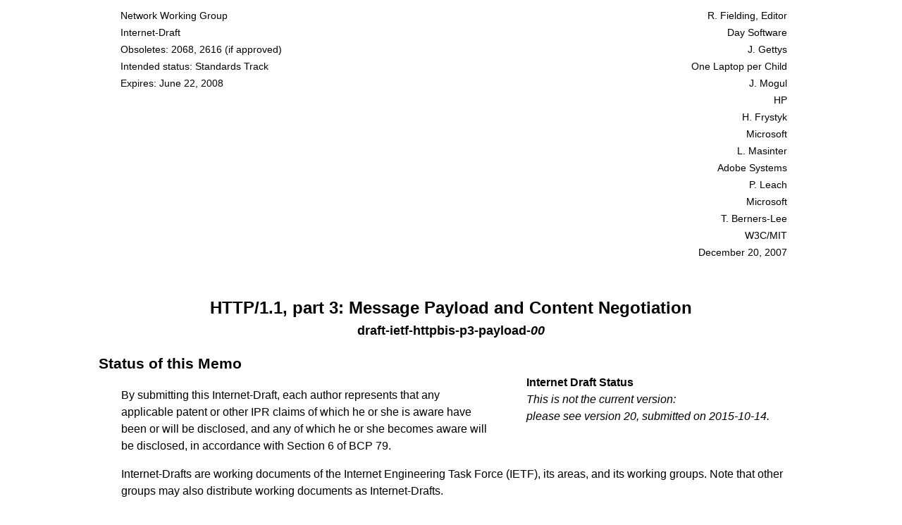

--- FILE ---
content_type: text/html
request_url: https://greenbytes.de/tech/webdav/draft-ietf-httpbis-p3-payload-00.html
body_size: 31950
content:
<!DOCTYPE html>
<html lang="en"><head>
      <meta http-equiv="Content-Type" content="text/html; charset=utf-8">
   <title>HTTP/1.1, part 3: Message Payload and Content Negotiation</title><script>
function getMeta(docname, revision, container) {
  var xhr = new XMLHttpRequest();
  var datatracker = "https://datatracker.ietf.org/doc/" + docname;
  xhr.open("GET", datatracker + "/doc.json", true);
  xhr.onload = function (e) {
    if (xhr.readyState === 4) {
      if (xhr.status === 200) {
        var data = JSON.parse(xhr.response);
        
        var cont = document.getElementById(container);
        // empty the container
        while (cont.firstChild) {
          cont.removeChild(myNode.firstChild);
        }

        if (data.rev) {
          cont.style.display = "block";
          var bld = newElementWithText("b", "Internet Draft Status");
          cont.appendChild(bld);
          cont.appendChild(newElement("br"));
          if (data.state == "RFC") {
            var txt = newElementWithText("i", "This document has been published as RFC - please see ");
            cont.appendChild(txt);
            var link = newElement("a");
            link.setAttribute("href", datatracker);
            link.appendChild(newText("IETF Datatracker"));
            cont.appendChild(link);
            txt = newElementWithText("i", " for details.");
            cont.appendChild(txt);
          } else if (data.rev == revision) {
            var rev = newElementWithText("i", "This is the latest submitted version.");
            cont.appendChild(rev);
          } else {
            var rev = newElementWithText("i", "This is not the current version:");
            cont.appendChild(rev);
            cont.appendChild(newElement("br"));
            var dat = "";
            if (data.time) {
              dat = ", submitted on " + data.time.substring(0,10);
            }
            rev = newElementWithText("i", "please see version " + data.rev + dat + ".");
            cont.appendChild(rev);
          }
        }
      } else {
        console.error(xhr.statusText);
      }
    }
  };
  xhr.onerror = function (e) {
    console.error(xhr.status + " " + xhr.statusText);
  };
  xhr.send(null);
}

// DOM helpers
function newElement(name) {
  return document.createElement(name);
}
function newElementWithText(name, txt) {
  var e = document.createElement(name);
  e.appendChild(newText(txt));
  return e;
}
function newText(text) {
  return document.createTextNode(text);
}
</script><script>
function anchorRewrite() {
  map = { };
  if (window.location.hash.length >= 1) {
    var fragid = window.location.hash.substr(1);
    if (fragid) {
      if (! document.getElementById(fragid)) {
        var prefix = "rfc.";
        var mapped = map[fragid];
        if (mapped) {
          window.location.hash = mapped;
        } else if (fragid.indexOf("section-") == 0) {
          window.location.hash = prefix + "section." + fragid.substring(8).replace("-",".p.");
        } else if (fragid.indexOf("appendix-") == 0) {
          window.location.hash = prefix + "section." + fragid.substring(9).replace("-",".p.");
        } else if (fragid.indexOf("s-") == 0) {
          var postfix = fragid.substring(2);
          if (postfix.startsWith("abstract")) {
            window.location.hash = prefix + postfix;
          } else if (postfix.startsWith("note-")) {
            window.location.hash = prefix + "note." + postfix.substring(5).replace("-",".p.");
          } else {
            window.location.hash = prefix + "section." + postfix.replace("-",".p.");
          }
        } else if (fragid.indexOf("p-") == 0) {
          var r = fragid.substring(2);
          var p = r.indexOf("-");
          if (p >= 0) {
            window.location.hash = prefix + "section." + r.substring(0, p) + ".p." + r.substring(p + 1);
          }
        }
      }
    }  
  }
}
window.addEventListener('hashchange', anchorRewrite);
window.addEventListener('DOMContentLoaded', anchorRewrite);
</script><style title="rfc2629.xslt">
:root {
  color-scheme: light dark;
  --col-bg: light-dark(white, black);
  --col-bg-error: light-dark(red, red);
  --col-bg-highlight: light-dark(yellow, brown);
  --col-bg-highlight2: light-dark(lime, lime);
  --col-bg-light: light-dark(gray, gray);
  --col-bg-pre: light-dark(lightyellow, #202000);
  --col-bg-pre1: light-dark(#f8f8f8, #080808);
  --col-bg-pre2: light-dark(#f0f0f0, #101010);
  --col-bg-th: light-dark(#e9e9e9, #303030);
  --col-bg-tr: light-dark(#f5f5f5, #202020);
  --col-fg: light-dark(black, white);
  --col-fg-del: light-dark(red, red);
  --col-fg-error: light-dark(red, red);
  --col-fg-ins: light-dark(green, green);
  --col-fg-light: light-dark(gray, gray);
  --col-fg-link: light-dark(blue, lightblue);
  --col-fg-title: light-dark(green, green);
}
a {
  color: var(--col-fg-link);
  text-decoration: none;
}
a.smpl {
  color: var(--col-fg);
}
a:hover {
  text-decoration: underline;
}
a:active {
  text-decoration: underline;
}
address {
  margin-top: 1em;
  margin-left: 2em;
  font-style: normal;
}
body {
  background-color: var(--col-bg);
  color: var(--col-fg);
  font-family: segoe, optima, arial, sans-serif, serif;
  font-size: 16px;
  line-height: 1.5;
  margin: 10px 0px 10px 10px;
}
@media screen and (min-width: 1040px) {
  body {
    margin: 10px auto;
    max-width: 1000px;
  }
}
samp, span.tt, code, pre {
  font-family: monospace;
}
cite {
  font-style: normal;
}
dl {
  margin-left: 2em;
}
dl > dt {
  float: left;
  margin-right: 1em;
}
dl.nohang > dt {
  float: none;
}
dl > dd {
  margin-bottom: .5em;
}
dl.compact > dd {
  margin-bottom: .0em;
}
dl > dd > dl {
  margin-top: 0.5em;
}
dt > span {
  line-height: 0;
}
dd > span {
  line-height: 0;
}
ul.empty {
  list-style-type: none;
}
ul.empty li {
  margin-top: .5em;
}
dl p {
  margin-left: 0em;
}
dl.reference > dt {
  font-weight: bold;
}
dl.reference > dd {
  margin-left: 6em;
}
h1 {
  color: var(--col-fg-title);
  font-size: 150%;
  font-weight: bold;
  text-align: center;
  margin-top: 36pt;
  margin-bottom: 0pt;
}
h2 {
  font-size: 130%;
  page-break-after: avoid;
}
h2.np {
  page-break-before: always;
}
h3 {
  font-size: 120%;
  page-break-after: avoid;
}
h4 {
  font-size: 110%;
  page-break-after: avoid;
}
h5, h6 {
  font-size: 100%;
  page-break-after: avoid;
}
h1 a, h2 a, h3 a, h4 a, h5 a, h6 a {
  color: var(--col-fg);
}
img {
  margin-left: 3em;
}
ol {
  margin-left: 2em;
}
li ol {
  margin-left: 0em;
}
ol p {
  margin-left: 0em;
}
p {
  margin-left: 2em;
}
pre {
  font-size: 90%;
  margin-left: 3em;
  background-color: var(--col-bg-pre);
  padding: .25em;
  page-break-inside: avoid;
}
pre.text2 {
  border-style: dotted;
  border-width: 1px;
  background-color: var(--col-bg-pre2);
}
pre.inline {
  background-color: var(--col-bg);
  padding: 0em;
  page-break-inside: auto;
}
pre.text {
  border-style: dotted;
  border-width: 1px;
  background-color: var(--col-bg-pre1);
}
pre.drawing {
  border-style: solid;
  border-width: 1px;
  background-color: var(--col-bg-pre1);
  padding: 2em;
}
table {
  margin-left: 2em;
}
table.header {
  border-spacing: 1px;
  width: 95%;
  font-size: 90%;
  color: var(--col-bg);
}
td.top {
  vertical-align: top;
}
td.topnowrap {
  vertical-align: top;
  white-space: nowrap;
}
table.header td {
  vertical-align: top;
  background-color: var(--col-bg-light);
  width: 50%;
}
table.header a {
  color: var(--col-bg);
}
ul.toc, ul.toc ul {
  list-style: none;
  margin-left: 1.5em;
  padding-left: 0em;
}
ul.toc li {
  line-height: 150%;
  font-weight: bold;
  margin-left: 0em;
}
ul.toc li li {
  line-height: normal;
  font-weight: normal;
  font-size: 90%;
  margin-left: 0em;
}
li.excluded {
  font-size: 0%;
}
ul {
  margin-left: 2em;
}
li ul {
  margin-left: 0em;
}
ul p {
  margin-left: 0em;
}
.filename, h1, h2, h3, h4 {
  font-family: segoe, optima, arial, sans-serif;
}
.nobr {
  white-space: nowrap;
}
ul.ind, ul.ind ul {
  list-style: none;
  margin-left: 1.5em;
  padding-left: 0em;
  page-break-before: avoid;
}
ul.ind li {
  font-weight: bold;
  line-height: 200%;
  margin-left: 0em;
}
ul.ind li li {
  font-weight: normal;
  line-height: 150%;
  margin-left: 0em;
}
.avoidbreakinside {
  page-break-inside: avoid;
}
.avoidbreakafter {
  page-break-after: avoid;
}
.bcp14 {
  font-style: normal;
  text-transform: lowercase;
  font-variant: small-caps;
}
.comment {
  background-color: var(--col-bg-highlight);
}
.center {
  text-align: center;
}
.error {
  color: var(--col-fg-error);
  font-style: italic;
  font-weight: bold;
}
.figure {
  font-weight: bold;
  text-align: center;
  font-size: 80%;
}
.filename {
  font-size: 112%;
  font-weight: bold;
  line-height: 21pt;
  text-align: center;
  margin-top: 0pt;
}
.fn {
  font-weight: bold;
}
.left {
  text-align: left;
}
.right {
  text-align: right;
}
.warning {
  font-size: 130%;
  background-color: var(--col-bg-highlight);
}
.self {
    color: var(--col-fg-light);
    margin-left: .3em;
    text-decoration: none;
    visibility: hidden;
    user-select: none;
}
.self:hover {
    text-decoration: none;
}
h1:hover > a.self, h2:hover > a.self, h3:hover > a.self, li:hover > a.self, p:hover > a.self, caption:hover > a.self {
    visibility: visible;
}
.docstatus {
  border: 1px solid var(--col-fg);
  display: none;
  float: right;
  margin: 2em;
  padding: 1em;
  user-select: none;
}

@media screen {
  pre.text, pre.text2, pre.drawing {
    width: 69ch;
  }
}

@media print {
  .noprint {
    display: none;
  }

  a {
    color: black;
    text-decoration: none;
  }

  table.header {
    width: 90%;
  }

  td.header {
    width: 50%;
    color: black;
    background-color: white;
    vertical-align: top;
    font-size: 110%;
  }

  ul.toc a:last-child::after {
    content: leader('.') target-counter(attr(href), page);
  }

  ul.ind li li a {
    content: target-counter(attr(href), page);
  }

  .print2col {
    column-count: 2;
  }
}
@page {
  font-family: segoe, optima, arial, sans-serif, serif;
  @top-left {
       content: "Internet-Draft";
  }
  @top-right {
       content: "December 2007";
  }
  @top-center {
       content: "HTTP/1.1";
  }
  @bottom-left {
       content: "Fielding, et al.";
  }
  @bottom-center {
       content: "Expires June 22, 2008";
  }
  @bottom-right {
       content: "[Page " counter(page) "]";
  }
}
@page:first {
    @top-left {
      content: normal;
    }
    @top-right {
      content: normal;
    }
    @top-center {
      content: normal;
    }
}
</style><link rel="Contents" href="#rfc.toc"><link rel="Author" href="#rfc.authors"><link rel="License" href="#rfc.copyright"><link rel="Index" href="#rfc.index"><link rel="Chapter" title="1 Introduction" href="#rfc.section.1"><link rel="Chapter" title="2 Protocol Parameters" href="#rfc.section.2"><link rel="Chapter" title="3 Entity" href="#rfc.section.3"><link rel="Chapter" title="4 Content Negotiation" href="#rfc.section.4"><link rel="Chapter" title="5 Header Field Definitions" href="#rfc.section.5"><link rel="Chapter" title="6 IANA Considerations" href="#rfc.section.6"><link rel="Chapter" title="7 Security Considerations" href="#rfc.section.7"><link rel="Chapter" title="8 Acknowledgments" href="#rfc.section.8"><link rel="Chapter" title="9 References" href="#rfc.section.9"><link rel="Appendix" title="A Differences Between HTTP Entities and RFC 2045 Entities" href="#rfc.section.A"><link rel="Appendix" title="B Additional Features" href="#rfc.section.B"><link rel="Appendix" title="C Changes from RFC 2068" href="#rfc.section.C"><meta name="viewport" content="initial-scale=1"><meta name="generator" content="http://greenbytes.de/tech/webdav/rfcxml.xslt, Revision 1.1505, 2025/11/07 22:10:41, XSLT vendor: SAXON 6.5.5 from Michael Kay http://saxon.sf.net/"><link rel="schema.dcterms" href="http://purl.org/dc/terms/"><meta name="dcterms.creator" content="Fielding, R."><meta name="dcterms.creator" content="Gettys, J."><meta name="dcterms.creator" content="Mogul, J."><meta name="dcterms.creator" content="Frystyk, H."><meta name="dcterms.creator" content="Masinter, L."><meta name="dcterms.creator" content="Leach, P."><meta name="dcterms.creator" content="Berners-Lee, T."><meta name="dcterms.identifier" content="urn:ietf:id:draft-ietf-httpbis-p3-payload-00"><meta name="dcterms.issued" content="2007-12-20"><meta name="dct.replaces" content="urn:ietf:rfc:2068"><meta name="dct.replaces" content="urn:ietf:rfc:2616"><meta name="dcterms.abstract" content="The Hypertext Transfer Protocol (HTTP) is an application-level protocol for distributed, collaborative, hypermedia information systems. HTTP has been in use by the World Wide Web global information initiative since 1990. This document is Part 3 of the seven-part specification that defines the protocol referred to as &#34;HTTP/1.1&#34; and, taken together, obsoletes RFC 2616. Part 3 defines HTTP message content, metadata, and content negotiation."><meta name="description" content="The Hypertext Transfer Protocol (HTTP) is an application-level protocol for distributed, collaborative, hypermedia information systems. HTTP has been in use by the World Wide Web global information initiative since 1990. This document is Part 3 of the seven-part specification that defines the protocol referred to as &#34;HTTP/1.1&#34; and, taken together, obsoletes RFC 2616. Part 3 defines HTTP message content, metadata, and content negotiation."></head><body onload="getMeta(&#34;draft-ietf-httpbis-p3-payload&#34;,&#34;00&#34;,&#34;rfc.meta&#34;);"><header><table class="header" id="rfc.headerblock"><tbody><tr><td class="left">Network Working Group</td><td class="right"><a href="#rfc.authors.1">R. Fielding, Editor</a></td></tr><tr><td class="left">Internet-Draft</td><td class="right"><a href="#rfc.authors.1">Day Software</a></td></tr><tr><td class="left">Obsoletes: <a href="#RFC2068">2068</a>, <a href="#RFC2616">2616</a> (if approved)</td><td class="right"><a href="#rfc.authors.2">J. Gettys</a></td></tr><tr><td class="left">Intended status: Standards Track</td><td class="right"><a href="#rfc.authors.2">One Laptop per Child</a></td></tr><tr><td class="left">Expires: June 22, 2008</td><td class="right"><a href="#rfc.authors.3">J. Mogul</a></td></tr><tr><td class="left"></td><td class="right"><a href="#rfc.authors.3">HP</a></td></tr><tr><td class="left"></td><td class="right"><a href="#rfc.authors.4">H. Frystyk</a></td></tr><tr><td class="left"></td><td class="right"><a href="#rfc.authors.4">Microsoft</a></td></tr><tr><td class="left"></td><td class="right"><a href="#rfc.authors.5">L. Masinter</a></td></tr><tr><td class="left"></td><td class="right"><a href="#rfc.authors.5">Adobe Systems</a></td></tr><tr><td class="left"></td><td class="right"><a href="#rfc.authors.6">P. Leach</a></td></tr><tr><td class="left"></td><td class="right"><a href="#rfc.authors.6">Microsoft</a></td></tr><tr><td class="left"></td><td class="right"><a href="#rfc.authors.7">T. Berners-Lee</a></td></tr><tr><td class="left"></td><td class="right"><a href="#rfc.authors.7">W3C/MIT</a></td></tr><tr><td class="left"></td><td class="right">December 20, 2007</td></tr></tbody></table><div id="rfc.title"><h1>HTTP/1.1, part 3: Message Payload and Content Negotiation</h1><div class="filename"><a href="https://datatracker.ietf.org/doc/draft-ietf-httpbis-p3-payload" class="smpl">draft-ietf-httpbis-p3-payload</a>-<i><a href="https://datatracker.ietf.org/doc/html/draft-ietf-httpbis-p3-payload-00" class="smpl">00</a></i></div></div></header><aside id="rfc.meta" class="docstatus"></aside><section id="rfc.status"><h2><a href="#rfc.status">Status of this Memo</a></h2><div id="rfc.boilerplate.1.p.1"><p>By submitting this Internet-Draft, each author represents that any applicable patent or other IPR claims of which he or she is aware have been or will be disclosed, and any of which he or she becomes aware will be disclosed, in accordance with Section 6 of BCP 79.<a class="self" href="#rfc.boilerplate.1.p.1">&para;</a></p></div><div id="rfc.boilerplate.1.p.2"><p>Internet-Drafts are working documents of the Internet Engineering Task Force (IETF), its areas, and its working groups. Note that other groups may also distribute working documents as Internet-Drafts.<a class="self" href="#rfc.boilerplate.1.p.2">&para;</a></p></div><div id="rfc.boilerplate.1.p.3"><p>Internet-Drafts are draft documents valid for a maximum of six months and may be updated, replaced, or obsoleted by other documents at any time. It is inappropriate to use Internet-Drafts as reference material or to cite them other than as &#8220;work in progress&#8221;.<a class="self" href="#rfc.boilerplate.1.p.3">&para;</a></p></div><div id="rfc.boilerplate.1.p.4"><p>The list of current Internet-Drafts can be accessed at <a href="http://www.ietf.org/ietf/1id-abstracts.txt">http://www.ietf.org/ietf/1id-abstracts.txt</a>.<a class="self" href="#rfc.boilerplate.1.p.4">&para;</a></p></div><div id="rfc.boilerplate.1.p.5"><p>The list of Internet-Draft Shadow Directories can be accessed at <a href="http://www.ietf.org/shadow.html">http://www.ietf.org/shadow.html</a>.<a class="self" href="#rfc.boilerplate.1.p.5">&para;</a></p></div><div id="rfc.boilerplate.1.p.6"><p>This Internet-Draft will expire on June 22, 2008.<a class="self" href="#rfc.boilerplate.1.p.6">&para;</a></p></div></section><section><h2 id="rfc.abstract"><a href="#rfc.abstract">Abstract</a></h2><div id="rfc.abstract.p.1"><p>The Hypertext Transfer Protocol (HTTP) is an application-level protocol for distributed, collaborative, hypermedia information systems. HTTP has been in use by the World Wide Web global information initiative since 1990. This document is Part 3 of the seven-part specification that defines the protocol referred to as "HTTP/1.1" and, taken together, obsoletes RFC 2616. Part 3 defines HTTP message content, metadata, and content negotiation.<a class="self" href="#rfc.abstract.p.1">&para;</a></p></div></section><section class="note"><h2 id="rfc.note.1"><a href="#rfc.note.1">Editorial Note (To be removed by RFC Editor)</a></h2><div id="rfc.note.1.p.1"><p>This version of the HTTP specification contains only minimal editorial changes from <a href="#RFC2616" id="rfc.xref.RFC2616.1"><cite title="Hypertext Transfer Protocol -- HTTP/1.1">[RFC2616]</cite></a> (abstract, introductory paragraph, and authors' addresses). All other changes are due to partitioning the original into seven mostly independent parts. The intent is for readers of future drafts to able to use draft 00 as the basis for comparison when the WG makes later changes to the specification text. This draft will shortly be followed by draft 01 (containing the first round of changes that have already been agreed to on the mailing list). There is no point in reviewing this draft other than to verify that the partitioning has been done correctly. Roy T. Fielding, Yves Lafon, and Julian Reschke will be the editors after draft 00 is submitted.<a class="self" href="#rfc.note.1.p.1">&para;</a></p></div><div id="rfc.note.1.p.2"><p>Discussion of this draft should take place on the HTTPBIS working group mailing list (ietf-http-wg@w3.org). The current issues list is at &lt;<a href="http://www3.tools.ietf.org/wg/httpbis/trac/report/11">http://www3.tools.ietf.org/wg/httpbis/trac/report/11</a>&gt; and related documents (including fancy diffs) can be found at &lt;<a href="http://www3.tools.ietf.org/wg/httpbis/">http://www3.tools.ietf.org/wg/httpbis/</a>&gt;.<a class="self" href="#rfc.note.1.p.2">&para;</a></p></div></section><hr class="noprint"><nav id="rfc.toc"><h2 class="np"><a href="#rfc.toc">Table of Contents</a></h2><ul class="toc"><li><a href="#rfc.section.1">1.</a>&nbsp;&nbsp;&nbsp;<a href="#introduction">Introduction</a></li><li><a href="#rfc.section.2">2.</a>&nbsp;&nbsp;&nbsp;<a href="#protocol.parameters">Protocol Parameters</a><ul><li><a href="#rfc.section.2.1">2.1.</a>&nbsp;&nbsp;&nbsp;<a href="#character.sets">Character Sets</a><ul><li><a href="#rfc.section.2.1.1">2.1.1.</a>&nbsp;&nbsp;&nbsp;<a href="#missing.charset">Missing Charset</a></li></ul></li><li><a href="#rfc.section.2.2">2.2.</a>&nbsp;&nbsp;&nbsp;<a href="#content.codings">Content Codings</a></li><li><a href="#rfc.section.2.3">2.3.</a>&nbsp;&nbsp;&nbsp;<a href="#media.types">Media Types</a><ul><li><a href="#rfc.section.2.3.1">2.3.1.</a>&nbsp;&nbsp;&nbsp;<a href="#canonicalization.and.text.defaults">Canonicalization and Text Defaults</a></li><li><a href="#rfc.section.2.3.2">2.3.2.</a>&nbsp;&nbsp;&nbsp;<a href="#multipart.types">Multipart Types</a></li></ul></li><li><a href="#rfc.section.2.4">2.4.</a>&nbsp;&nbsp;&nbsp;<a href="#quality.values">Quality Values</a></li><li><a href="#rfc.section.2.5">2.5.</a>&nbsp;&nbsp;&nbsp;<a href="#language.tags">Language Tags</a></li></ul></li><li><a href="#rfc.section.3">3.</a>&nbsp;&nbsp;&nbsp;<a href="#entity">Entity</a><ul><li><a href="#rfc.section.3.1">3.1.</a>&nbsp;&nbsp;&nbsp;<a href="#entity.header.fields">Entity Header Fields</a></li><li><a href="#rfc.section.3.2">3.2.</a>&nbsp;&nbsp;&nbsp;<a href="#entity.body">Entity Body</a><ul><li><a href="#rfc.section.3.2.1">3.2.1.</a>&nbsp;&nbsp;&nbsp;<a href="#type">Type</a></li><li><a href="#rfc.section.3.2.2">3.2.2.</a>&nbsp;&nbsp;&nbsp;<a href="#entity.length">Entity Length</a></li></ul></li></ul></li><li><a href="#rfc.section.4">4.</a>&nbsp;&nbsp;&nbsp;<a href="#content.negotiation">Content Negotiation</a><ul><li><a href="#rfc.section.4.1">4.1.</a>&nbsp;&nbsp;&nbsp;<a href="#server-driven.negotiation">Server-driven Negotiation</a></li><li><a href="#rfc.section.4.2">4.2.</a>&nbsp;&nbsp;&nbsp;<a href="#agent-driven.negotiation">Agent-driven Negotiation</a></li><li><a href="#rfc.section.4.3">4.3.</a>&nbsp;&nbsp;&nbsp;<a href="#transparent.negotiation">Transparent Negotiation</a></li></ul></li><li><a href="#rfc.section.5">5.</a>&nbsp;&nbsp;&nbsp;<a href="#header.fields">Header Field Definitions</a><ul><li><a href="#rfc.section.5.1">5.1.</a>&nbsp;&nbsp;&nbsp;<a href="#header.accept">Accept</a></li><li><a href="#rfc.section.5.2">5.2.</a>&nbsp;&nbsp;&nbsp;<a href="#header.accept-charset">Accept-Charset</a></li><li><a href="#rfc.section.5.3">5.3.</a>&nbsp;&nbsp;&nbsp;<a href="#header.accept-encoding">Accept-Encoding</a></li><li><a href="#rfc.section.5.4">5.4.</a>&nbsp;&nbsp;&nbsp;<a href="#header.accept-language">Accept-Language</a></li><li><a href="#rfc.section.5.5">5.5.</a>&nbsp;&nbsp;&nbsp;<a href="#header.content-encoding">Content-Encoding</a></li><li><a href="#rfc.section.5.6">5.6.</a>&nbsp;&nbsp;&nbsp;<a href="#header.content-language">Content-Language</a></li><li><a href="#rfc.section.5.7">5.7.</a>&nbsp;&nbsp;&nbsp;<a href="#header.content-location">Content-Location</a></li><li><a href="#rfc.section.5.8">5.8.</a>&nbsp;&nbsp;&nbsp;<a href="#header.content-md5">Content-MD5</a></li><li><a href="#rfc.section.5.9">5.9.</a>&nbsp;&nbsp;&nbsp;<a href="#header.content-type">Content-Type</a></li></ul></li><li><a href="#rfc.section.6">6.</a>&nbsp;&nbsp;&nbsp;<a href="#IANA.considerations">IANA Considerations</a></li><li><a href="#rfc.section.7">7.</a>&nbsp;&nbsp;&nbsp;<a href="#security.considerations">Security Considerations</a><ul><li><a href="#rfc.section.7.1">7.1.</a>&nbsp;&nbsp;&nbsp;<a href="#privacy.issues.connected.to.accept.headers">Privacy Issues Connected to Accept Headers</a></li><li><a href="#rfc.section.7.2">7.2.</a>&nbsp;&nbsp;&nbsp;<a href="#content-disposition.issues">Content-Disposition Issues</a></li></ul></li><li><a href="#rfc.section.8">8.</a>&nbsp;&nbsp;&nbsp;<a href="#ack">Acknowledgments</a></li><li><a href="#rfc.section.9">9.</a>&nbsp;&nbsp;&nbsp;<a href="#rfc.references">References</a></li><li><a href="#rfc.section.A">Appendix A.</a>&nbsp;&nbsp;&nbsp;<a href="#differences.between.http.entities.and.rfc.2045.entities">Differences Between HTTP Entities and RFC 2045 Entities</a><ul><li><a href="#rfc.section.A.1">A.1.</a>&nbsp;&nbsp;&nbsp;<a href="#mime-version">MIME-Version</a></li><li><a href="#rfc.section.A.2">A.2.</a>&nbsp;&nbsp;&nbsp;<a href="#conversion.to.canonical.form">Conversion to Canonical Form</a></li><li><a href="#rfc.section.A.3">A.3.</a>&nbsp;&nbsp;&nbsp;<a href="#introduction.of.content-encoding">Introduction of Content-Encoding</a></li><li><a href="#rfc.section.A.4">A.4.</a>&nbsp;&nbsp;&nbsp;<a href="#no.content-transfer-encoding">No Content-Transfer-Encoding</a></li><li><a href="#rfc.section.A.5">A.5.</a>&nbsp;&nbsp;&nbsp;<a href="#introduction.of.transfer-encoding">Introduction of Transfer-Encoding</a></li><li><a href="#rfc.section.A.6">A.6.</a>&nbsp;&nbsp;&nbsp;<a href="#mhtml.line.length">MHTML and Line Length Limitations</a></li></ul></li><li><a href="#rfc.section.B">Appendix B.</a>&nbsp;&nbsp;&nbsp;<a href="#additional.features">Additional Features</a><ul><li><a href="#rfc.section.B.1">B.1.</a>&nbsp;&nbsp;&nbsp;<a href="#content-disposition">Content-Disposition</a></li></ul></li><li><a href="#rfc.section.C">Appendix C.</a>&nbsp;&nbsp;&nbsp;<a href="#changes.from.rfc.2068">Changes from RFC 2068</a></li><li><a href="#rfc.index">Index</a></li><li><a href="#rfc.authors">Authors' Addresses</a></li><li><a href="#rfc.ipr">Intellectual Property and Copyright Statements</a></li></ul></nav><section id="introduction"><h2 id="rfc.section.1" class="np"><a href="#rfc.section.1">1.</a>&nbsp;<a href="#introduction">Introduction</a></h2><div id="rfc.section.1.p.1"><p>This document will define aspects of HTTP related to the payload of messages (message content), including metadata and media types, along with HTTP content negotiation. Right now it only includes the extracted relevant sections of RFC 2616 without edit.<a class="self" href="#rfc.section.1.p.1">&para;</a></p></div></section><section id="protocol.parameters"><h2 id="rfc.section.2"><a href="#rfc.section.2">2.</a>&nbsp;<a href="#protocol.parameters">Protocol Parameters</a></h2><section id="character.sets"><h3 id="rfc.section.2.1"><a href="#rfc.section.2.1">2.1.</a>&nbsp;<a href="#character.sets">Character Sets</a></h3><div id="rfc.section.2.1.p.1" class="avoidbreakafter"><p>HTTP uses the same definition of the term "character set" as that described for MIME:<a class="self" href="#rfc.section.2.1.p.1">&para;</a></p></div><div id="rfc.section.2.1.p.2"><p>The term "character set" is used in this document to refer to a method used with one or more tables to convert a sequence of octets into a sequence of characters. Note that unconditional conversion in the other direction is not required, in that not all characters may be available in a given character set and a character set may provide more than one sequence of octets to represent a particular character. This definition is intended to allow various kinds of character encoding, from simple single-table mappings such as US-ASCII to complex table switching methods such as those that use ISO-2022's techniques. However, the definition associated with a MIME character set name <em class="bcp14">MUST</em> fully specify the mapping to be performed from octets to characters. In particular, use of external profiling information to determine the exact mapping is not permitted.<a class="self" href="#rfc.section.2.1.p.2">&para;</a></p></div><div id="rfc.section.2.1.p.3"><ul class="empty"><li><b>Note:</b> This use of the term "character set" is more commonly referred to as a "character encoding." However, since HTTP and MIME share the same registry, it is important that the terminology also be shared.</li></ul></div><div id="rfc.section.2.1.p.4"><p>HTTP character sets are identified by case-insensitive tokens. The complete set of tokens is defined by the IANA Character Set registry <a href="#RFC1700" id="rfc.xref.RFC1700.1"><cite title="Assigned Numbers">[RFC1700]</cite></a>.<a class="self" href="#rfc.section.2.1.p.4">&para;</a></p></div><div id="rfc.figure.u.1"><div><pre class="inline"><span id="rfc.iref.g.1"></span>    charset = token
</pre></div></div><div id="rfc.section.2.1.p.5"><p>Although HTTP allows an arbitrary token to be used as a charset value, any token that has a predefined value within the IANA Character Set registry <a href="#RFC1700" id="rfc.xref.RFC1700.2"><cite title="Assigned Numbers">[RFC1700]</cite></a> <em class="bcp14">MUST</em> represent the character set defined by that registry. Applications <em class="bcp14">SHOULD</em> limit their use of character sets to those defined by the IANA registry.<a class="self" href="#rfc.section.2.1.p.5">&para;</a></p></div><div id="rfc.section.2.1.p.6"><p>Implementors should be aware of IETF character set requirements <a href="#RFC2279" id="rfc.xref.RFC2279.1"><cite title="UTF-8, a transformation format of ISO 10646">[RFC2279]</cite></a> <a href="#RFC2277" id="rfc.xref.RFC2277.1"><cite title="IETF Policy on Character Sets and Languages">[RFC2277]</cite></a>.<a class="self" href="#rfc.section.2.1.p.6">&para;</a></p></div><section id="missing.charset"><h4 id="rfc.section.2.1.1"><a href="#rfc.section.2.1.1">2.1.1.</a>&nbsp;<a href="#missing.charset">Missing Charset</a></h4><div id="rfc.section.2.1.1.p.1"><p>Some HTTP/1.0 software has interpreted a Content-Type header without charset parameter incorrectly to mean "recipient should guess." Senders wishing to defeat this behavior <em class="bcp14">MAY</em> include a charset parameter even when the charset is ISO-8859-1 and <em class="bcp14">SHOULD</em> do so when it is known that it will not confuse the recipient.<a class="self" href="#rfc.section.2.1.1.p.1">&para;</a></p></div><div id="rfc.section.2.1.1.p.2"><p>Unfortunately, some older HTTP/1.0 clients did not deal properly with an explicit charset parameter. HTTP/1.1 recipients <em class="bcp14">MUST</em> respect the charset label provided by the sender; and those user agents that have a provision to "guess" a charset <em class="bcp14">MUST</em> use the charset from the content-type field if they support that charset, rather than the recipient's preference, when initially displaying a document. See <a href="#canonicalization.and.text.defaults" title="Canonicalization and Text Defaults">Section 2.3.1</a>.<a class="self" href="#rfc.section.2.1.1.p.2">&para;</a></p></div></section></section><section id="content.codings"><h3 id="rfc.section.2.2"><a href="#rfc.section.2.2">2.2.</a>&nbsp;<a href="#content.codings">Content Codings</a></h3><div id="rfc.section.2.2.p.1"><p>Content coding values indicate an encoding transformation that has been or can be applied to an entity. Content codings are primarily used to allow a document to be compressed or otherwise usefully transformed without losing the identity of its underlying media type and without loss of information. Frequently, the entity is stored in coded form, transmitted directly, and only decoded by the recipient.<a class="self" href="#rfc.section.2.2.p.1">&para;</a></p></div><div id="rfc.figure.u.2"><div><pre class="inline"><span id="rfc.iref.g.2"></span>    content-coding   = token
</pre></div></div><div id="rfc.section.2.2.p.2"><p>All content-coding values are case-insensitive. HTTP/1.1 uses content-coding values in the Accept-Encoding (<a href="#header.accept-encoding" id="rfc.xref.header.accept-encoding.1" title="Accept-Encoding">Section 5.3</a>) and Content-Encoding (<a href="#header.content-encoding" id="rfc.xref.header.content-encoding.1" title="Content-Encoding">Section 5.5</a>) header fields. Although the value describes the content-coding, what is more important is that it indicates what decoding mechanism will be required to remove the encoding.<a class="self" href="#rfc.section.2.2.p.2">&para;</a></p></div><div id="rfc.section.2.2.p.3" class="avoidbreakafter"><p>The Internet Assigned Numbers Authority (IANA) acts as a registry for content-coding value tokens. Initially, the registry contains the following tokens:<a class="self" href="#rfc.section.2.2.p.3">&para;</a></p></div><div id="rfc.section.2.2.p.4"><p>gzip<span id="rfc.iref.g.3"></span> <a class="self" href="#rfc.section.2.2.p.4">&para;</a></p><ul class="empty"><li>An encoding format produced by the file compression program "gzip" (GNU zip) as described in RFC 1952 <a href="#RFC1952" id="rfc.xref.RFC1952.1"><cite title="GZIP file format specification version 4.3">[RFC1952]</cite></a>. This format is a Lempel-Ziv coding (LZ77) with a 32 bit CRC.</li></ul></div><div id="rfc.section.2.2.p.5"><p>compress<span id="rfc.iref.c.1"></span> <a class="self" href="#rfc.section.2.2.p.5">&para;</a></p><ul class="empty"><li>The encoding format produced by the common UNIX file compression program "compress". This format is an adaptive Lempel-Ziv-Welch coding (LZW).</li><li>Use of program names for the identification of encoding formats is not desirable and is discouraged for future encodings. Their use here is representative of historical practice, not good design. For compatibility with previous implementations of HTTP, applications <em class="bcp14">SHOULD</em> consider "x-gzip" and "x-compress" to be equivalent to "gzip" and "compress" respectively.</li></ul></div><div id="rfc.section.2.2.p.6"><p>deflate<span id="rfc.iref.d.1"></span> <a class="self" href="#rfc.section.2.2.p.6">&para;</a></p><ul class="empty"><li>The "zlib" format defined in RFC 1950 <a href="#RFC1950" id="rfc.xref.RFC1950.1"><cite title="ZLIB Compressed Data Format Specification version 3.3">[RFC1950]</cite></a> in combination with the "deflate" compression mechanism described in RFC 1951 <a href="#RFC1951" id="rfc.xref.RFC1951.1"><cite title="DEFLATE Compressed Data Format Specification version 1.3">[RFC1951]</cite></a>.</li></ul></div><div id="rfc.section.2.2.p.7"><p>identity<span id="rfc.iref.i.1"></span> <a class="self" href="#rfc.section.2.2.p.7">&para;</a></p><ul class="empty"><li>The default (identity) encoding; the use of no transformation whatsoever. This content-coding is used only in the Accept-Encoding header, and <em class="bcp14">SHOULD NOT</em> be used in the Content-Encoding header.</li></ul></div><div id="rfc.section.2.2.p.8"><p>New content-coding value tokens <em class="bcp14">SHOULD</em> be registered; to allow interoperability between clients and servers, specifications of the content coding algorithms needed to implement a new value <em class="bcp14">SHOULD</em> be publicly available and adequate for independent implementation, and conform to the purpose of content coding defined in this section.<a class="self" href="#rfc.section.2.2.p.8">&para;</a></p></div></section><section id="media.types"><h3 id="rfc.section.2.3"><a href="#rfc.section.2.3">2.3.</a>&nbsp;<a href="#media.types">Media Types</a></h3><div id="rfc.section.2.3.p.1"><p>HTTP uses Internet Media Types <a href="#RFC1590" id="rfc.xref.RFC1590.1"><cite title="Media Type Registration Procedure">[RFC1590]</cite></a> in the Content-Type (<a href="#header.content-type" id="rfc.xref.header.content-type.1" title="Content-Type">Section 5.9</a>) and Accept (<a href="#header.accept" id="rfc.xref.header.accept.1" title="Accept">Section 5.1</a>) header fields in order to provide open and extensible data typing and type negotiation.<a class="self" href="#rfc.section.2.3.p.1">&para;</a></p></div><div id="rfc.figure.u.3"><div><pre class="inline"><span id="rfc.iref.g.4"></span><span id="rfc.iref.g.5"></span><span id="rfc.iref.g.6"></span>    media-type     = type "/" subtype *( ";" parameter )
    type           = token
    subtype        = token
</pre></div></div><div id="rfc.section.2.3.p.2"><p>Parameters <em class="bcp14">MAY</em> follow the type/subtype in the form of attribute/value pairs.<a class="self" href="#rfc.section.2.3.p.2">&para;</a></p></div><div id="rfc.figure.u.4"><div><pre class="inline"><span id="rfc.iref.g.7"></span><span id="rfc.iref.g.8"></span><span id="rfc.iref.g.9"></span>    parameter               = attribute "=" value
    attribute               = token
    value                   = token | quoted-string
</pre></div></div><div id="rfc.section.2.3.p.3"><p>The type, subtype, and parameter attribute names are case-insensitive. Parameter values might or might not be case-sensitive, depending on the semantics of the parameter name. Linear white space (LWS) <em class="bcp14">MUST NOT</em> be used between the type and subtype, nor between an attribute and its value. The presence or absence of a parameter might be significant to the processing of a media-type, depending on its definition within the media type registry.<a class="self" href="#rfc.section.2.3.p.3">&para;</a></p></div><div id="rfc.section.2.3.p.4"><p>Note that some older HTTP applications do not recognize media type parameters. When sending data to older HTTP applications, implementations <em class="bcp14">SHOULD</em> only use media type parameters when they are required by that type/subtype definition.<a class="self" href="#rfc.section.2.3.p.4">&para;</a></p></div><div id="rfc.section.2.3.p.5"><p>Media-type values are registered with the Internet Assigned Number Authority (IANA <a href="#RFC1700" id="rfc.xref.RFC1700.3"><cite title="Assigned Numbers">[RFC1700]</cite></a>). The media type registration process is outlined in RFC 1590 <a href="#RFC1590" id="rfc.xref.RFC1590.2"><cite title="Media Type Registration Procedure">[RFC1590]</cite></a>. Use of non-registered media types is discouraged.<a class="self" href="#rfc.section.2.3.p.5">&para;</a></p></div><section id="canonicalization.and.text.defaults"><h4 id="rfc.section.2.3.1"><a href="#rfc.section.2.3.1">2.3.1.</a>&nbsp;<a href="#canonicalization.and.text.defaults">Canonicalization and Text Defaults</a></h4><div id="rfc.section.2.3.1.p.1"><p>Internet media types are registered with a canonical form. An entity-body transferred via HTTP messages <em class="bcp14">MUST</em> be represented in the appropriate canonical form prior to its transmission except for "text" types, as defined in the next paragraph.<a class="self" href="#rfc.section.2.3.1.p.1">&para;</a></p></div><div id="rfc.section.2.3.1.p.2"><p>When in canonical form, media subtypes of the "text" type use CRLF as the text line break. HTTP relaxes this requirement and allows the transport of text media with plain CR or LF alone representing a line break when it is done consistently for an entire entity-body. HTTP applications <em class="bcp14">MUST</em> accept CRLF, bare CR, and bare LF as being representative of a line break in text media received via HTTP. In addition, if the text is represented in a character set that does not use octets 13 and 10 for CR and LF respectively, as is the case for some multi-byte character sets, HTTP allows the use of whatever octet sequences are defined by that character set to represent the equivalent of CR and LF for line breaks. This flexibility regarding line breaks applies only to text media in the entity-body; a bare CR or LF <em class="bcp14">MUST NOT</em> be substituted for CRLF within any of the HTTP control structures (such as header fields and multipart boundaries).<a class="self" href="#rfc.section.2.3.1.p.2">&para;</a></p></div><div id="rfc.section.2.3.1.p.3"><p>If an entity-body is encoded with a content-coding, the underlying data <em class="bcp14">MUST</em> be in a form defined above prior to being encoded.<a class="self" href="#rfc.section.2.3.1.p.3">&para;</a></p></div><div id="rfc.section.2.3.1.p.4"><p>The "charset" parameter is used with some media types to define the character set (<a href="#character.sets" title="Character Sets">Section 2.1</a>) of the data. When no explicit charset parameter is provided by the sender, media subtypes of the "text" type are defined to have a default charset value of "ISO-8859-1" when received via HTTP. Data in character sets other than "ISO-8859-1" or its subsets <em class="bcp14">MUST</em> be labeled with an appropriate charset value. See <a href="#missing.charset" title="Missing Charset">Section 2.1.1</a> for compatibility problems.<a class="self" href="#rfc.section.2.3.1.p.4">&para;</a></p></div></section><section id="multipart.types"><h4 id="rfc.section.2.3.2"><a href="#rfc.section.2.3.2">2.3.2.</a>&nbsp;<a href="#multipart.types">Multipart Types</a></h4><div id="rfc.section.2.3.2.p.1"><p>MIME provides for a number of "multipart" types -- encapsulations of one or more entities within a single message-body. All multipart types share a common syntax, as defined in section <a href="https://www.rfc-editor.org/rfc/rfc2046.html#section-5.1.1" id="rfc.xref.RFC2046.1">5.1.1</a> of RFC 2046 <a href="#RFC2046" id="rfc.xref.RFC2046.2"><cite title="Multipurpose Internet Mail Extensions (MIME) Part Two: Media Types">[RFC2046]</cite></a>, and <em class="bcp14">MUST</em> include a boundary parameter as part of the media type value. The message body is itself a protocol element and <em class="bcp14">MUST</em> therefore use only CRLF to represent line breaks between body-parts. Unlike in RFC 2046, the epilogue of any multipart message <em class="bcp14">MUST</em> be empty; HTTP applications <em class="bcp14">MUST NOT</em> transmit the epilogue (even if the original multipart contains an epilogue). These restrictions exist in order to preserve the self-delimiting nature of a multipart message-body, wherein the "end" of the message-body is indicated by the ending multipart boundary.<a class="self" href="#rfc.section.2.3.2.p.1">&para;</a></p></div><div id="rfc.section.2.3.2.p.2"><p>In general, HTTP treats a multipart message-body no differently than any other media type: strictly as payload. The one exception is the "multipart/byteranges" type (<a href="draft-ietf-httpbis-p5-range-00.html#internet.media.type.multipart.byteranges" title="Internet Media Type multipart/byteranges">Appendix A</a> of <a href="#Part5" id="rfc.xref.Part5.1"><cite title="HTTP/1.1, part 5: Range Requests and Partial Responses">[Part5]</cite></a>) when it appears in a 206 (Partial Content) response. In all other cases, an HTTP user agent <em class="bcp14">SHOULD</em> follow the same or similar behavior as a MIME user agent would upon receipt of a multipart type. The MIME header fields within each body-part of a multipart message-body do not have any significance to HTTP beyond that defined by their MIME semantics.<a class="self" href="#rfc.section.2.3.2.p.2">&para;</a></p></div><div id="rfc.section.2.3.2.p.3"><p>In general, an HTTP user agent <em class="bcp14">SHOULD</em> follow the same or similar behavior as a MIME user agent would upon receipt of a multipart type. If an application receives an unrecognized multipart subtype, the application <em class="bcp14">MUST</em> treat it as being equivalent to "multipart/mixed".<a class="self" href="#rfc.section.2.3.2.p.3">&para;</a></p></div><div id="rfc.section.2.3.2.p.4"><ul class="empty"><li><b>Note:</b> The "multipart/form-data" type has been specifically defined for carrying form data suitable for processing via the POST request method, as described in RFC 1867 <a href="#RFC1867" id="rfc.xref.RFC1867.1"><cite title="Form-based File Upload in HTML">[RFC1867]</cite></a>.</li></ul></div></section></section><section id="quality.values"><h3 id="rfc.section.2.4"><a href="#rfc.section.2.4">2.4.</a>&nbsp;<a href="#quality.values">Quality Values</a></h3><div id="rfc.section.2.4.p.1"><p>HTTP content negotiation (<a href="#content.negotiation" title="Content Negotiation">Section 4</a>) uses short "floating point" numbers to indicate the relative importance ("weight") of various negotiable parameters. A weight is normalized to a real number in the range 0 through 1, where 0 is the minimum and 1 the maximum value. If a parameter has a quality value of 0, then content with this parameter is `not acceptable' for the client. HTTP/1.1 applications <em class="bcp14">MUST NOT</em> generate more than three digits after the decimal point. User configuration of these values <em class="bcp14">SHOULD</em> also be limited in this fashion.<a class="self" href="#rfc.section.2.4.p.1">&para;</a></p></div><div id="rfc.figure.u.5"><div><pre class="inline"><span id="rfc.iref.g.10"></span>    qvalue         = ( "0" [ "." 0*3DIGIT ] )
                   | ( "1" [ "." 0*3("0") ] )
</pre></div></div><div id="rfc.section.2.4.p.2"><p>"Quality values" is a misnomer, since these values merely represent relative degradation in desired quality.<a class="self" href="#rfc.section.2.4.p.2">&para;</a></p></div></section><section id="language.tags"><h3 id="rfc.section.2.5"><a href="#rfc.section.2.5">2.5.</a>&nbsp;<a href="#language.tags">Language Tags</a></h3><div id="rfc.section.2.5.p.1"><p>A language tag identifies a natural language spoken, written, or otherwise conveyed by human beings for communication of information to other human beings. Computer languages are explicitly excluded. HTTP uses language tags within the Accept-Language and Content-Language fields.<a class="self" href="#rfc.section.2.5.p.1">&para;</a></p></div><div id="rfc.section.2.5.p.2" class="avoidbreakafter"><p>The syntax and registry of HTTP language tags is the same as that defined by RFC 1766 <a href="#RFC1766" id="rfc.xref.RFC1766.1"><cite title="Tags for the Identification of Languages">[RFC1766]</cite></a>. In summary, a language tag is composed of 1 or more parts: A primary language tag and a possibly empty series of subtags:<a class="self" href="#rfc.section.2.5.p.2">&para;</a></p></div><div id="rfc.figure.u.6"><div><pre class="inline"><span id="rfc.iref.g.11"></span><span id="rfc.iref.g.12"></span><span id="rfc.iref.g.13"></span>     language-tag  = primary-tag *( "-" subtag )
     primary-tag   = 1*8ALPHA
     subtag        = 1*8ALPHA
</pre></div></div><div id="rfc.section.2.5.p.3" class="avoidbreakafter"><p>White space is not allowed within the tag and all tags are case-insensitive. The name space of language tags is administered by the IANA. Example tags include:<a class="self" href="#rfc.section.2.5.p.3">&para;</a></p></div><div id="rfc.figure.u.7"><div><pre class="text">    en, en-US, en-cockney, i-cherokee, x-pig-latin
</pre></div></div><div id="rfc.section.2.5.p.4"><p>where any two-letter primary-tag is an ISO-639 language abbreviation and any two-letter initial subtag is an ISO-3166 country code. (The last three tags above are not registered tags; all but the last are examples of tags which could be registered in future.)<a class="self" href="#rfc.section.2.5.p.4">&para;</a></p></div></section></section><section id="entity"><h2 id="rfc.section.3"><a href="#rfc.section.3">3.</a>&nbsp;<a href="#entity">Entity</a></h2><div id="rfc.section.3.p.1"><p>Request and Response messages <em class="bcp14">MAY</em> transfer an entity if not otherwise restricted by the request method or response status code. An entity consists of entity-header fields and an entity-body, although some responses will only include the entity-headers.<a class="self" href="#rfc.section.3.p.1">&para;</a></p></div><div id="rfc.section.3.p.2"><p>In this section, both sender and recipient refer to either the client or the server, depending on who sends and who receives the entity.<a class="self" href="#rfc.section.3.p.2">&para;</a></p></div><section id="entity.header.fields"><h3 id="rfc.section.3.1"><a href="#rfc.section.3.1">3.1.</a>&nbsp;<a href="#entity.header.fields">Entity Header Fields</a></h3><div id="rfc.section.3.1.p.1"><p>Entity-header fields define metainformation about the entity-body or, if no body is present, about the resource identified by the request. Some of this metainformation is <em class="bcp14">OPTIONAL</em>; some might be <em class="bcp14">REQUIRED</em> by portions of this specification.<a class="self" href="#rfc.section.3.1.p.1">&para;</a></p></div><div id="rfc.figure.u.8"><div><pre class="inline"><span id="rfc.iref.g.14"></span><span id="rfc.iref.g.15"></span>    entity-header  = Allow                    ; <a href="#Part2" id="rfc.xref.Part2.1"><cite title="HTTP/1.1, part 2: Message Semantics">[Part2]</cite></a>, <a href="draft-ietf-httpbis-p2-semantics-00.html#header.allow" title="Allow">Section 10.1</a>
                   | Content-Encoding         ; <a href="#header.content-encoding" id="rfc.xref.header.content-encoding.2" title="Content-Encoding">Section 5.5</a>
                   | Content-Language         ; <a href="#header.content-language" id="rfc.xref.header.content-language.1" title="Content-Language">Section 5.6</a>
                   | Content-Length           ; <a href="#Part1" id="rfc.xref.Part1.1"><cite title="HTTP/1.1, part 1: URIs, Connections, and Message Parsing">[Part1]</cite></a>, <a href="draft-ietf-httpbis-p1-messaging-00.html#header.content-length" title="Content-Length">Section 8.2</a>
                   | Content-Location         ; <a href="#header.content-location" id="rfc.xref.header.content-location.1" title="Content-Location">Section 5.7</a>
                   | Content-MD5              ; <a href="#header.content-md5" id="rfc.xref.header.content-md5.1" title="Content-MD5">Section 5.8</a>
                   | Content-Range            ; <a href="#Part5" id="rfc.xref.Part5.2"><cite title="HTTP/1.1, part 5: Range Requests and Partial Responses">[Part5]</cite></a>, <a href="draft-ietf-httpbis-p5-range-00.html#header.content-range" title="Content-Range">Section 5.2</a>
                   | Content-Type             ; <a href="#header.content-type" id="rfc.xref.header.content-type.2" title="Content-Type">Section 5.9</a>
                   | Expires                  ; <a href="#Part6" id="rfc.xref.Part6.1"><cite title="HTTP/1.1, part 6: Caching">[Part6]</cite></a>, <a href="draft-ietf-httpbis-p6-cache-00.html#header.expires" title="Expires">Section 3.3</a>
                   | Last-Modified            ; <a href="#Part4" id="rfc.xref.Part4.1"><cite title="HTTP/1.1, part 4: Conditional Requests">[Part4]</cite></a>, <a href="draft-ietf-httpbis-p4-conditional-00.html#header.last-modified" title="Last-Modified">Section 6.6</a>
                   | extension-header

    extension-header = message-header
</pre></div></div><div id="rfc.section.3.1.p.2"><p>The extension-header mechanism allows additional entity-header fields to be defined without changing the protocol, but these fields cannot be assumed to be recognizable by the recipient. Unrecognized header fields <em class="bcp14">SHOULD</em> be ignored by the recipient and <em class="bcp14">MUST</em> be forwarded by transparent proxies.<a class="self" href="#rfc.section.3.1.p.2">&para;</a></p></div></section><section id="entity.body"><h3 id="rfc.section.3.2"><a href="#rfc.section.3.2">3.2.</a>&nbsp;<a href="#entity.body">Entity Body</a></h3><div id="rfc.section.3.2.p.1"><p>The entity-body (if any) sent with an HTTP request or response is in a format and encoding defined by the entity-header fields.<a class="self" href="#rfc.section.3.2.p.1">&para;</a></p></div><div id="rfc.figure.u.9"><div><pre class="inline"><span id="rfc.iref.g.16"></span>    entity-body    = *OCTET
</pre></div></div><div id="rfc.section.3.2.p.2"><p>An entity-body is only present in a message when a message-body is present, as described in <a href="draft-ietf-httpbis-p1-messaging-00.html#message.body" title="Message Body">Section 4.3</a> of <a href="#Part1" id="rfc.xref.Part1.2"><cite title="HTTP/1.1, part 1: URIs, Connections, and Message Parsing">[Part1]</cite></a>. The entity-body is obtained from the message-body by decoding any Transfer-Encoding that might have been applied to ensure safe and proper transfer of the message.<a class="self" href="#rfc.section.3.2.p.2">&para;</a></p></div><section id="type"><h4 id="rfc.section.3.2.1"><a href="#rfc.section.3.2.1">3.2.1.</a>&nbsp;<a href="#type">Type</a></h4><div id="rfc.section.3.2.1.p.1" class="avoidbreakafter"><p>When an entity-body is included with a message, the data type of that body is determined via the header fields Content-Type and Content-Encoding. These define a two-layer, ordered encoding model:<a class="self" href="#rfc.section.3.2.1.p.1">&para;</a></p></div><div id="rfc.figure.u.10"><div><pre class="text">    entity-body := Content-Encoding( Content-Type( data ) )
</pre></div></div><div id="rfc.section.3.2.1.p.2"><p>Content-Type specifies the media type of the underlying data. Content-Encoding may be used to indicate any additional content codings applied to the data, usually for the purpose of data compression, that are a property of the requested resource. There is no default encoding.<a class="self" href="#rfc.section.3.2.1.p.2">&para;</a></p></div><div id="rfc.section.3.2.1.p.3"><p>Any HTTP/1.1 message containing an entity-body <em class="bcp14">SHOULD</em> include a Content-Type header field defining the media type of that body. If and only if the media type is not given by a Content-Type field, the recipient <em class="bcp14">MAY</em> attempt to guess the media type via inspection of its content and/or the name extension(s) of the URI used to identify the resource. If the media type remains unknown, the recipient <em class="bcp14">SHOULD</em> treat it as type "application/octet-stream".<a class="self" href="#rfc.section.3.2.1.p.3">&para;</a></p></div></section><section id="entity.length"><h4 id="rfc.section.3.2.2"><a href="#rfc.section.3.2.2">3.2.2.</a>&nbsp;<a href="#entity.length">Entity Length</a></h4><div id="rfc.section.3.2.2.p.1"><p>The entity-length of a message is the length of the message-body before any transfer-codings have been applied. <a href="draft-ietf-httpbis-p1-messaging-00.html#message.length" title="Message Length">Section 4.4</a> of <a href="#Part1" id="rfc.xref.Part1.3"><cite title="HTTP/1.1, part 1: URIs, Connections, and Message Parsing">[Part1]</cite></a> defines how the transfer-length of a message-body is determined.<a class="self" href="#rfc.section.3.2.2.p.1">&para;</a></p></div></section></section></section><section id="content.negotiation"><h2 id="rfc.section.4"><a href="#rfc.section.4">4.</a>&nbsp;<a href="#content.negotiation">Content Negotiation</a></h2><div id="rfc.section.4.p.1"><p>Most HTTP responses include an entity which contains information for interpretation by a human user. Naturally, it is desirable to supply the user with the "best available" entity corresponding to the request. Unfortunately for servers and caches, not all users have the same preferences for what is "best," and not all user agents are equally capable of rendering all entity types. For that reason, HTTP has provisions for several mechanisms for "content negotiation" -- the process of selecting the best representation for a given response when there are multiple representations available. <a class="self" href="#rfc.section.4.p.1">&para;</a></p><ul class="empty"><li><b>Note:</b> This is not called "format negotiation" because the alternate representations may be of the same media type, but use different capabilities of that type, be in different languages, etc.</li></ul></div><div id="rfc.section.4.p.2"><p>Any response containing an entity-body <em class="bcp14">MAY</em> be subject to negotiation, including error responses.<a class="self" href="#rfc.section.4.p.2">&para;</a></p></div><div id="rfc.section.4.p.3"><p>There are two kinds of content negotiation which are possible in HTTP: server-driven and agent-driven negotiation. These two kinds of negotiation are orthogonal and thus may be used separately or in combination. One method of combination, referred to as transparent negotiation, occurs when a cache uses the agent-driven negotiation information provided by the origin server in order to provide server-driven negotiation for subsequent requests.<a class="self" href="#rfc.section.4.p.3">&para;</a></p></div><section id="server-driven.negotiation"><h3 id="rfc.section.4.1"><a href="#rfc.section.4.1">4.1.</a>&nbsp;<a href="#server-driven.negotiation">Server-driven Negotiation</a></h3><div id="rfc.section.4.1.p.1"><p>If the selection of the best representation for a response is made by an algorithm located at the server, it is called server-driven negotiation. Selection is based on the available representations of the response (the dimensions over which it can vary; e.g. language, content-coding, etc.) and the contents of particular header fields in the request message or on other information pertaining to the request (such as the network address of the client).<a class="self" href="#rfc.section.4.1.p.1">&para;</a></p></div><div id="rfc.section.4.1.p.2"><p>Server-driven negotiation is advantageous when the algorithm for selecting from among the available representations is difficult to describe to the user agent, or when the server desires to send its "best guess" to the client along with the first response (hoping to avoid the round-trip delay of a subsequent request if the "best guess" is good enough for the user). In order to improve the server's guess, the user agent <em class="bcp14">MAY</em> include request header fields (Accept, Accept-Language, Accept-Encoding, etc.) which describe its preferences for such a response.<a class="self" href="#rfc.section.4.1.p.2">&para;</a></p></div><div id="rfc.section.4.1.p.3"><p>Server-driven negotiation has disadvantages: <a class="self" href="#rfc.section.4.1.p.3">&para;</a></p><ol><li>It is impossible for the server to accurately determine what might be "best" for any given user, since that would require complete knowledge of both the capabilities of the user agent and the intended use for the response (e.g., does the user want to view it on screen or print it on paper?).</li><li>Having the user agent describe its capabilities in every request can be both very inefficient (given that only a small percentage of responses have multiple representations) and a potential violation of the user's privacy.</li><li>It complicates the implementation of an origin server and the algorithms for generating responses to a request.</li><li>It may limit a public cache's ability to use the same response for multiple user's requests.</li></ol></div><div id="rfc.section.4.1.p.4"><p>HTTP/1.1 includes the following request-header fields for enabling server-driven negotiation through description of user agent capabilities and user preferences: Accept (<a href="#header.accept" id="rfc.xref.header.accept.2" title="Accept">Section 5.1</a>), Accept-Charset (<a href="#header.accept-charset" id="rfc.xref.header.accept-charset.1" title="Accept-Charset">Section 5.2</a>), Accept-Encoding (<a href="#header.accept-encoding" id="rfc.xref.header.accept-encoding.2" title="Accept-Encoding">Section 5.3</a>), Accept-Language (<a href="#header.accept-language" id="rfc.xref.header.accept-language.1" title="Accept-Language">Section 5.4</a>), and User-Agent (<a href="draft-ietf-httpbis-p2-semantics-00.html#header.user-agent" title="User-Agent">Section 10.9</a> of <a href="#Part2" id="rfc.xref.Part2.2"><cite title="HTTP/1.1, part 2: Message Semantics">[Part2]</cite></a>). However, an origin server is not limited to these dimensions and <em class="bcp14">MAY</em> vary the response based on any aspect of the request, including information outside the request-header fields or within extension header fields not defined by this specification.<a class="self" href="#rfc.section.4.1.p.4">&para;</a></p></div><div id="rfc.section.4.1.p.5"><p>The Vary header field <a href="#Part6" id="rfc.xref.Part6.2"><cite title="HTTP/1.1, part 6: Caching">[Part6]</cite></a> can be used to express the parameters the server uses to select a representation that is subject to server-driven negotiation.<a class="self" href="#rfc.section.4.1.p.5">&para;</a></p></div></section><section id="agent-driven.negotiation"><h3 id="rfc.section.4.2"><a href="#rfc.section.4.2">4.2.</a>&nbsp;<a href="#agent-driven.negotiation">Agent-driven Negotiation</a></h3><div id="rfc.section.4.2.p.1"><p>With agent-driven negotiation, selection of the best representation for a response is performed by the user agent after receiving an initial response from the origin server. Selection is based on a list of the available representations of the response included within the header fields or entity-body of the initial response, with each representation identified by its own URI. Selection from among the representations may be performed automatically (if the user agent is capable of doing so) or manually by the user selecting from a generated (possibly hypertext) menu.<a class="self" href="#rfc.section.4.2.p.1">&para;</a></p></div><div id="rfc.section.4.2.p.2"><p>Agent-driven negotiation is advantageous when the response would vary over commonly-used dimensions (such as type, language, or encoding), when the origin server is unable to determine a user agent's capabilities from examining the request, and generally when public caches are used to distribute server load and reduce network usage.<a class="self" href="#rfc.section.4.2.p.2">&para;</a></p></div><div id="rfc.section.4.2.p.3"><p>Agent-driven negotiation suffers from the disadvantage of needing a second request to obtain the best alternate representation. This second request is only efficient when caching is used. In addition, this specification does not define any mechanism for supporting automatic selection, though it also does not prevent any such mechanism from being developed as an extension and used within HTTP/1.1.<a class="self" href="#rfc.section.4.2.p.3">&para;</a></p></div><div id="rfc.section.4.2.p.4"><p>HTTP/1.1 defines the 300 (Multiple Choices) and 406 (Not Acceptable) status codes for enabling agent-driven negotiation when the server is unwilling or unable to provide a varying response using server-driven negotiation.<a class="self" href="#rfc.section.4.2.p.4">&para;</a></p></div></section><section id="transparent.negotiation"><h3 id="rfc.section.4.3"><a href="#rfc.section.4.3">4.3.</a>&nbsp;<a href="#transparent.negotiation">Transparent Negotiation</a></h3><div id="rfc.section.4.3.p.1"><p>Transparent negotiation is a combination of both server-driven and agent-driven negotiation. When a cache is supplied with a form of the list of available representations of the response (as in agent-driven negotiation) and the dimensions of variance are completely understood by the cache, then the cache becomes capable of performing server-driven negotiation on behalf of the origin server for subsequent requests on that resource.<a class="self" href="#rfc.section.4.3.p.1">&para;</a></p></div><div id="rfc.section.4.3.p.2"><p>Transparent negotiation has the advantage of distributing the negotiation work that would otherwise be required of the origin server and also removing the second request delay of agent-driven negotiation when the cache is able to correctly guess the right response.<a class="self" href="#rfc.section.4.3.p.2">&para;</a></p></div><div id="rfc.section.4.3.p.3"><p>This specification does not define any mechanism for transparent negotiation, though it also does not prevent any such mechanism from being developed as an extension that could be used within HTTP/1.1.<a class="self" href="#rfc.section.4.3.p.3">&para;</a></p></div></section></section><section id="header.fields"><h2 id="rfc.section.5"><a href="#rfc.section.5">5.</a>&nbsp;<a href="#header.fields">Header Field Definitions</a></h2><div id="rfc.section.5.p.1"><p>This section defines the syntax and semantics of all standard HTTP/1.1 header fields. For entity-header fields, both sender and recipient refer to either the client or the server, depending on who sends and who receives the entity.<a class="self" href="#rfc.section.5.p.1">&para;</a></p></div><section id="header.accept"><h3 id="rfc.section.5.1"><a href="#rfc.section.5.1">5.1.</a>&nbsp;<a href="#header.accept">Accept</a></h3><div id="rfc.section.5.1.p.1"><p>The Accept request-header field can be used to specify certain media types which are acceptable for the response. Accept headers can be used to indicate that the request is specifically limited to a small set of desired types, as in the case of a request for an in-line image.<a class="self" href="#rfc.section.5.1.p.1">&para;</a></p></div><div id="rfc.figure.u.11"><div><pre class="inline"><span id="rfc.iref.g.17"></span><span id="rfc.iref.g.18"></span><span id="rfc.iref.g.19"></span><span id="rfc.iref.g.20"></span>    Accept         = "Accept" ":"
                     #( media-range [ accept-params ] )

    media-range    = ( "*/*"
                     | ( type "/" "*" )
                     | ( type "/" subtype )
                     ) *( ";" parameter )
    accept-params  = ";" "q" "=" qvalue *( accept-extension )
    accept-extension = ";" token [ "=" ( token | quoted-string ) ]
</pre></div></div><div id="rfc.section.5.1.p.2"><p>The asterisk "*" character is used to group media types into ranges, with "*/*" indicating all media types and "type/*" indicating all subtypes of that type. The media-range <em class="bcp14">MAY</em> include media type parameters that are applicable to that range.<a class="self" href="#rfc.section.5.1.p.2">&para;</a></p></div><div id="rfc.section.5.1.p.3"><p>Each media-range <em class="bcp14">MAY</em> be followed by one or more accept-params, beginning with the "q" parameter for indicating a relative quality factor. The first "q" parameter (if any) separates the media-range parameter(s) from the accept-params. Quality factors allow the user or user agent to indicate the relative degree of preference for that media-range, using the qvalue scale from 0 to 1 (<a href="#quality.values" title="Quality Values">Section 2.4</a>). The default value is q=1. <a class="self" href="#rfc.section.5.1.p.3">&para;</a></p><ul class="empty"><li><b>Note:</b> Use of the "q" parameter name to separate media type parameters from Accept extension parameters is due to historical practice. Although this prevents any media type parameter named "q" from being used with a media range, such an event is believed to be unlikely given the lack of any "q" parameters in the IANA media type registry and the rare usage of any media type parameters in Accept. Future media types are discouraged from registering any parameter named "q".</li></ul></div><div id="rfc.section.5.1.p.4"><p>The example<a class="self" href="#rfc.section.5.1.p.4">&para;</a></p></div><div id="rfc.figure.u.12"><div><pre class="text">    Accept: audio/*; q=0.2, audio/basic
</pre></div></div><div id="rfc.section.5.1.p.5"><p><em class="bcp14">SHOULD</em> be interpreted as "I prefer audio/basic, but send me any audio type if it is the best available after an 80% mark-down in quality."<a class="self" href="#rfc.section.5.1.p.5">&para;</a></p></div><div id="rfc.section.5.1.p.6"><p>If no Accept header field is present, then it is assumed that the client accepts all media types. If an Accept header field is present, and if the server cannot send a response which is acceptable according to the combined Accept field value, then the server <em class="bcp14">SHOULD</em> send a 406 (not acceptable) response.<a class="self" href="#rfc.section.5.1.p.6">&para;</a></p></div><div id="rfc.section.5.1.p.7"><p>A more elaborate example is<a class="self" href="#rfc.section.5.1.p.7">&para;</a></p></div><div id="rfc.figure.u.13"><div><pre class="text">    Accept: text/plain; q=0.5, text/html,
            text/x-dvi; q=0.8, text/x-c
</pre></div></div><div id="rfc.section.5.1.p.8"><p>Verbally, this would be interpreted as "text/html and text/x-c are the preferred media types, but if they do not exist, then send the text/x-dvi entity, and if that does not exist, send the text/plain entity."<a class="self" href="#rfc.section.5.1.p.8">&para;</a></p></div><div id="rfc.section.5.1.p.9"><p>Media ranges can be overridden by more specific media ranges or specific media types. If more than one media range applies to a given type, the most specific reference has precedence. For example,<a class="self" href="#rfc.section.5.1.p.9">&para;</a></p></div><div id="rfc.figure.u.14"><div><pre class="text">    Accept: text/*, text/html, text/html;level=1, */*
</pre></div></div><div id="rfc.section.5.1.p.10" class="avoidbreakafter"><p>have the following precedence:<a class="self" href="#rfc.section.5.1.p.10">&para;</a></p></div><div id="rfc.figure.u.15"><div><pre class="text">    1) text/html;level=1
    2) text/html
    3) text/*
    4) */*
</pre></div></div><div id="rfc.section.5.1.p.11"><p>The media type quality factor associated with a given type is determined by finding the media range with the highest precedence which matches that type. For example,<a class="self" href="#rfc.section.5.1.p.11">&para;</a></p></div><div id="rfc.figure.u.16"><div><pre class="text">    Accept: text/*;q=0.3, text/html;q=0.7, text/html;level=1,
            text/html;level=2;q=0.4, */*;q=0.5
</pre></div></div><div id="rfc.section.5.1.p.12" class="avoidbreakafter"><p>would cause the following values to be associated:<a class="self" href="#rfc.section.5.1.p.12">&para;</a></p></div><div id="rfc.figure.u.17"><div><pre class="text">    text/html;level=1         = 1
    text/html                 = 0.7
    text/plain                = 0.3
    image/jpeg                = 0.5
    text/html;level=2         = 0.4
    text/html;level=3         = 0.7
</pre></div></div><div id="rfc.section.5.1.p.13"><p><b>Note:</b> A user agent might be provided with a default set of quality values for certain media ranges. However, unless the user agent is a closed system which cannot interact with other rendering agents, this default set ought to be configurable by the user.<a class="self" href="#rfc.section.5.1.p.13">&para;</a></p></div></section><section id="header.accept-charset"><h3 id="rfc.section.5.2"><a href="#rfc.section.5.2">5.2.</a>&nbsp;<a href="#header.accept-charset">Accept-Charset</a></h3><div id="rfc.section.5.2.p.1"><p>The Accept-Charset request-header field can be used to indicate what character sets are acceptable for the response. This field allows clients capable of understanding more comprehensive or special-purpose character sets to signal that capability to a server which is capable of representing documents in those character sets.<a class="self" href="#rfc.section.5.2.p.1">&para;</a></p></div><div id="rfc.figure.u.18"><div><pre class="inline"><span id="rfc.iref.g.21"></span>   Accept-Charset = "Accept-Charset" ":"
           1#( ( charset | "*" )[ ";" "q" "=" qvalue ] )
</pre></div></div><div id="rfc.section.5.2.p.2"><p>Character set values are described in <a href="#character.sets" title="Character Sets">Section 2.1</a>. Each charset <em class="bcp14">MAY</em> be given an associated quality value which represents the user's preference for that charset. The default value is q=1. An example is<a class="self" href="#rfc.section.5.2.p.2">&para;</a></p></div><div id="rfc.figure.u.19"><div><pre class="text">   Accept-Charset: iso-8859-5, unicode-1-1;q=0.8
</pre></div></div><div id="rfc.section.5.2.p.3"><p>The special value "*", if present in the Accept-Charset field, matches every character set (including ISO-8859-1) which is not mentioned elsewhere in the Accept-Charset field. If no "*" is present in an Accept-Charset field, then all character sets not explicitly mentioned get a quality value of 0, except for ISO-8859-1, which gets a quality value of 1 if not explicitly mentioned.<a class="self" href="#rfc.section.5.2.p.3">&para;</a></p></div><div id="rfc.section.5.2.p.4"><p>If no Accept-Charset header is present, the default is that any character set is acceptable. If an Accept-Charset header is present, and if the server cannot send a response which is acceptable according to the Accept-Charset header, then the server <em class="bcp14">SHOULD</em> send an error response with the 406 (not acceptable) status code, though the sending of an unacceptable response is also allowed.<a class="self" href="#rfc.section.5.2.p.4">&para;</a></p></div></section><section id="header.accept-encoding"><h3 id="rfc.section.5.3"><a href="#rfc.section.5.3">5.3.</a>&nbsp;<a href="#header.accept-encoding">Accept-Encoding</a></h3><div id="rfc.section.5.3.p.1"><p>The Accept-Encoding request-header field is similar to Accept, but restricts the content-codings (<a href="#content.codings" title="Content Codings">Section 2.2</a>) that are acceptable in the response.<a class="self" href="#rfc.section.5.3.p.1">&para;</a></p></div><div id="rfc.figure.u.20"><div><pre class="inline"><span id="rfc.iref.g.22"></span><span id="rfc.iref.g.23"></span>    Accept-Encoding  = "Accept-Encoding" ":"
                       1#( codings [ ";" "q" "=" qvalue ] )
    codings          = ( content-coding | "*" )
</pre></div></div><div id="rfc.section.5.3.p.2" class="avoidbreakafter"><p>Examples of its use are:<a class="self" href="#rfc.section.5.3.p.2">&para;</a></p></div><div id="rfc.figure.u.21"><div><pre class="text">    Accept-Encoding: compress, gzip
    Accept-Encoding:
    Accept-Encoding: *
    Accept-Encoding: compress;q=0.5, gzip;q=1.0
    Accept-Encoding: gzip;q=1.0, identity; q=0.5, *;q=0
</pre></div></div><div id="rfc.section.5.3.p.3"><p>A server tests whether a content-coding is acceptable, according to an Accept-Encoding field, using these rules: <a class="self" href="#rfc.section.5.3.p.3">&para;</a></p><ol><li>If the content-coding is one of the content-codings listed in the Accept-Encoding field, then it is acceptable, unless it is accompanied by a qvalue of 0. (As defined in <a href="#quality.values" title="Quality Values">Section 2.4</a>, a qvalue of 0 means "not acceptable.")</li><li>The special "*" symbol in an Accept-Encoding field matches any available content-coding not explicitly listed in the header field.</li><li>If multiple content-codings are acceptable, then the acceptable content-coding with the highest non-zero qvalue is preferred.</li><li>The "identity" content-coding is always acceptable, unless specifically refused because the Accept-Encoding field includes "identity;q=0", or because the field includes "*;q=0" and does not explicitly include the "identity" content-coding. If the Accept-Encoding field-value is empty, then only the "identity" encoding is acceptable.</li></ol></div><div id="rfc.section.5.3.p.4"><p>If an Accept-Encoding field is present in a request, and if the server cannot send a response which is acceptable according to the Accept-Encoding header, then the server <em class="bcp14">SHOULD</em> send an error response with the 406 (Not Acceptable) status code.<a class="self" href="#rfc.section.5.3.p.4">&para;</a></p></div><div id="rfc.section.5.3.p.5"><p>If no Accept-Encoding field is present in a request, the server <em class="bcp14">MAY</em> assume that the client will accept any content coding. In this case, if "identity" is one of the available content-codings, then the server <em class="bcp14">SHOULD</em> use the "identity" content-coding, unless it has additional information that a different content-coding is meaningful to the client. <a class="self" href="#rfc.section.5.3.p.5">&para;</a></p><ul class="empty"><li><b>Note:</b> If the request does not include an Accept-Encoding field, and if the "identity" content-coding is unavailable, then content-codings commonly understood by HTTP/1.0 clients (i.e., "gzip" and "compress") are preferred; some older clients improperly display messages sent with other content-codings. The server might also make this decision based on information about the particular user-agent or client.</li><li><b>Note:</b> Most HTTP/1.0 applications do not recognize or obey qvalues associated with content-codings. This means that qvalues will not work and are not permitted with x-gzip or x-compress.</li></ul></div></section><section id="header.accept-language"><h3 id="rfc.section.5.4"><a href="#rfc.section.5.4">5.4.</a>&nbsp;<a href="#header.accept-language">Accept-Language</a></h3><div id="rfc.section.5.4.p.1"><p>The Accept-Language request-header field is similar to Accept, but restricts the set of natural languages that are preferred as a response to the request. Language tags are defined in <a href="#language.tags" title="Language Tags">Section 2.5</a>.<a class="self" href="#rfc.section.5.4.p.1">&para;</a></p></div><div id="rfc.figure.u.22"><div><pre class="inline"><span id="rfc.iref.g.24"></span><span id="rfc.iref.g.25"></span>    Accept-Language = "Accept-Language" ":"
                      1#( language-range [ ";" "q" "=" qvalue ] )
    language-range  = ( ( 1*8ALPHA *( "-" 1*8ALPHA ) ) | "*" )
</pre></div></div><div id="rfc.section.5.4.p.2"><p>Each language-range <em class="bcp14">MAY</em> be given an associated quality value which represents an estimate of the user's preference for the languages specified by that range. The quality value defaults to "q=1". For example,<a class="self" href="#rfc.section.5.4.p.2">&para;</a></p></div><div id="rfc.figure.u.23"><div><pre class="text">    Accept-Language: da, en-gb;q=0.8, en;q=0.7
</pre></div></div><div id="rfc.section.5.4.p.3"><p>would mean: "I prefer Danish, but will accept British English and other types of English." A language-range matches a language-tag if it exactly equals the tag, or if it exactly equals a prefix of the tag such that the first tag character following the prefix is "-". The special range "*", if present in the Accept-Language field, matches every tag not matched by any other range present in the Accept-Language field. <a class="self" href="#rfc.section.5.4.p.3">&para;</a></p><ul class="empty"><li><b>Note:</b> This use of a prefix matching rule does not imply that language tags are assigned to languages in such a way that it is always true that if a user understands a language with a certain tag, then this user will also understand all languages with tags for which this tag is a prefix. The prefix rule simply allows the use of prefix tags if this is the case.</li></ul></div><div id="rfc.section.5.4.p.4"><p>The language quality factor assigned to a language-tag by the Accept-Language field is the quality value of the longest language-range in the field that matches the language-tag. If no language-range in the field matches the tag, the language quality factor assigned is 0. If no Accept-Language header is present in the request, the server <em class="bcp14">SHOULD</em> assume that all languages are equally acceptable. If an Accept-Language header is present, then all languages which are assigned a quality factor greater than 0 are acceptable.<a class="self" href="#rfc.section.5.4.p.4">&para;</a></p></div><div id="rfc.section.5.4.p.5"><p>It might be contrary to the privacy expectations of the user to send an Accept-Language header with the complete linguistic preferences of the user in every request. For a discussion of this issue, see <a href="#privacy.issues.connected.to.accept.headers" title="Privacy Issues Connected to Accept Headers">Section 7.1</a>.<a class="self" href="#rfc.section.5.4.p.5">&para;</a></p></div><div id="rfc.section.5.4.p.6"><p>As intelligibility is highly dependent on the individual user, it is recommended that client applications make the choice of linguistic preference available to the user. If the choice is not made available, then the Accept-Language header field <em class="bcp14">MUST NOT</em> be given in the request. <a class="self" href="#rfc.section.5.4.p.6">&para;</a></p><ul class="empty"><li><b>Note:</b> When making the choice of linguistic preference available to the user, we remind implementors of the fact that users are not familiar with the details of language matching as described above, and should provide appropriate guidance. As an example, users might assume that on selecting "en-gb", they will be served any kind of English document if British English is not available. A user agent might suggest in such a case to add "en" to get the best matching behavior.</li></ul></div></section><section id="header.content-encoding"><h3 id="rfc.section.5.5"><a href="#rfc.section.5.5">5.5.</a>&nbsp;<a href="#header.content-encoding">Content-Encoding</a></h3><div id="rfc.section.5.5.p.1"><p>The Content-Encoding entity-header field is used as a modifier to the media-type. When present, its value indicates what additional content codings have been applied to the entity-body, and thus what decoding mechanisms must be applied in order to obtain the media-type referenced by the Content-Type header field. Content-Encoding is primarily used to allow a document to be compressed without losing the identity of its underlying media type.<a class="self" href="#rfc.section.5.5.p.1">&para;</a></p></div><div id="rfc.figure.u.24"><div><pre class="inline"><span id="rfc.iref.g.26"></span>    Content-Encoding  = "Content-Encoding" ":" 1#content-coding
</pre></div></div><div id="rfc.section.5.5.p.2"><p>Content codings are defined in <a href="#content.codings" title="Content Codings">Section 2.2</a>. An example of its use is<a class="self" href="#rfc.section.5.5.p.2">&para;</a></p></div><div id="rfc.figure.u.25"><div><pre class="text">    Content-Encoding: gzip
</pre></div></div><div id="rfc.section.5.5.p.3"><p>The content-coding is a characteristic of the entity identified by the Request-URI. Typically, the entity-body is stored with this encoding and is only decoded before rendering or analogous usage. However, a non-transparent proxy <em class="bcp14">MAY</em> modify the content-coding if the new coding is known to be acceptable to the recipient, unless the "no-transform" cache-control directive is present in the message.<a class="self" href="#rfc.section.5.5.p.3">&para;</a></p></div><div id="rfc.section.5.5.p.4"><p>If the content-coding of an entity is not "identity", then the response <em class="bcp14">MUST</em> include a Content-Encoding entity-header (<a href="#header.content-encoding" id="rfc.xref.header.content-encoding.3" title="Content-Encoding">Section 5.5</a>) that lists the non-identity content-coding(s) used.<a class="self" href="#rfc.section.5.5.p.4">&para;</a></p></div><div id="rfc.section.5.5.p.5"><p>If the content-coding of an entity in a request message is not acceptable to the origin server, the server <em class="bcp14">SHOULD</em> respond with a status code of 415 (Unsupported Media Type).<a class="self" href="#rfc.section.5.5.p.5">&para;</a></p></div><div id="rfc.section.5.5.p.6"><p>If multiple encodings have been applied to an entity, the content codings <em class="bcp14">MUST</em> be listed in the order in which they were applied. Additional information about the encoding parameters <em class="bcp14">MAY</em> be provided by other entity-header fields not defined by this specification.<a class="self" href="#rfc.section.5.5.p.6">&para;</a></p></div></section><section id="header.content-language"><h3 id="rfc.section.5.6"><a href="#rfc.section.5.6">5.6.</a>&nbsp;<a href="#header.content-language">Content-Language</a></h3><div id="rfc.section.5.6.p.1"><p>The Content-Language entity-header field describes the natural language(s) of the intended audience for the enclosed entity. Note that this might not be equivalent to all the languages used within the entity-body.<a class="self" href="#rfc.section.5.6.p.1">&para;</a></p></div><div id="rfc.figure.u.26"><div><pre class="inline"><span id="rfc.iref.g.27"></span>    Content-Language  = "Content-Language" ":" 1#language-tag
</pre></div></div><div id="rfc.section.5.6.p.2"><p>Language tags are defined in <a href="#language.tags" title="Language Tags">Section 2.5</a>. The primary purpose of Content-Language is to allow a user to identify and differentiate entities according to the user's own preferred language. Thus, if the body content is intended only for a Danish-literate audience, the appropriate field is<a class="self" href="#rfc.section.5.6.p.2">&para;</a></p></div><div id="rfc.figure.u.27"><div><pre class="text">    Content-Language: da
</pre></div></div><div id="rfc.section.5.6.p.3"><p>If no Content-Language is specified, the default is that the content is intended for all language audiences. This might mean that the sender does not consider it to be specific to any natural language, or that the sender does not know for which language it is intended.<a class="self" href="#rfc.section.5.6.p.3">&para;</a></p></div><div id="rfc.section.5.6.p.4"><p>Multiple languages <em class="bcp14">MAY</em> be listed for content that is intended for multiple audiences. For example, a rendition of the "Treaty of Waitangi," presented simultaneously in the original Maori and English versions, would call for<a class="self" href="#rfc.section.5.6.p.4">&para;</a></p></div><div id="rfc.figure.u.28"><div><pre class="text">    Content-Language: mi, en
</pre></div></div><div id="rfc.section.5.6.p.5"><p>However, just because multiple languages are present within an entity does not mean that it is intended for multiple linguistic audiences. An example would be a beginner's language primer, such as "A First Lesson in Latin," which is clearly intended to be used by an English-literate audience. In this case, the Content-Language would properly only include "en".<a class="self" href="#rfc.section.5.6.p.5">&para;</a></p></div><div id="rfc.section.5.6.p.6"><p>Content-Language <em class="bcp14">MAY</em> be applied to any media type -- it is not limited to textual documents.<a class="self" href="#rfc.section.5.6.p.6">&para;</a></p></div></section><section id="header.content-location"><h3 id="rfc.section.5.7"><a href="#rfc.section.5.7">5.7.</a>&nbsp;<a href="#header.content-location">Content-Location</a></h3><div id="rfc.section.5.7.p.1"><p>The Content-Location entity-header field <em class="bcp14">MAY</em> be used to supply the resource location for the entity enclosed in the message when that entity is accessible from a location separate from the requested resource's URI. A server <em class="bcp14">SHOULD</em> provide a Content-Location for the variant corresponding to the response entity; especially in the case where a resource has multiple entities associated with it, and those entities actually have separate locations by which they might be individually accessed, the server <em class="bcp14">SHOULD</em> provide a Content-Location for the particular variant which is returned.<a class="self" href="#rfc.section.5.7.p.1">&para;</a></p></div><div id="rfc.figure.u.29"><div><pre class="inline"><span id="rfc.iref.g.28"></span>    Content-Location = "Content-Location" ":"
                      ( absoluteURI | relativeURI )
</pre></div></div><div id="rfc.section.5.7.p.2"><p>The value of Content-Location also defines the base URI for the entity.<a class="self" href="#rfc.section.5.7.p.2">&para;</a></p></div><div id="rfc.section.5.7.p.3"><p>The Content-Location value is not a replacement for the original requested URI; it is only a statement of the location of the resource corresponding to this particular entity at the time of the request. Future requests <em class="bcp14">MAY</em> specify the Content-Location URI as the request-URI if the desire is to identify the source of that particular entity.<a class="self" href="#rfc.section.5.7.p.3">&para;</a></p></div><div id="rfc.section.5.7.p.4"><p>A cache cannot assume that an entity with a Content-Location different from the URI used to retrieve it can be used to respond to later requests on that Content-Location URI. However, the Content-Location can be used to differentiate between multiple entities retrieved from a single requested resource, as described in <a href="#Part6" id="rfc.xref.Part6.3"><cite title="HTTP/1.1, part 6: Caching">[Part6]</cite></a>.<a class="self" href="#rfc.section.5.7.p.4">&para;</a></p></div><div id="rfc.section.5.7.p.5"><p>If the Content-Location is a relative URI, the relative URI is interpreted relative to the Request-URI.<a class="self" href="#rfc.section.5.7.p.5">&para;</a></p></div><div id="rfc.section.5.7.p.6"><p>The meaning of the Content-Location header in PUT or POST requests is undefined; servers are free to ignore it in those cases.<a class="self" href="#rfc.section.5.7.p.6">&para;</a></p></div></section><section id="header.content-md5"><h3 id="rfc.section.5.8"><a href="#rfc.section.5.8">5.8.</a>&nbsp;<a href="#header.content-md5">Content-MD5</a></h3><div id="rfc.section.5.8.p.1"><p>The Content-MD5 entity-header field, as defined in RFC 1864 <a href="#RFC1864" id="rfc.xref.RFC1864.1"><cite title="The Content-MD5 Header Field">[RFC1864]</cite></a>, is an MD5 digest of the entity-body for the purpose of providing an end-to-end message integrity check (MIC) of the entity-body. (Note: a MIC is good for detecting accidental modification of the entity-body in transit, but is not proof against malicious attacks.)<a class="self" href="#rfc.section.5.8.p.1">&para;</a></p></div><div id="rfc.figure.u.30"><div><pre class="inline"><span id="rfc.iref.g.29"></span><span id="rfc.iref.g.30"></span>     Content-MD5   = "Content-MD5" ":" md5-digest
     md5-digest   = &lt;base64 of 128 bit MD5 digest as per RFC 1864&gt;
</pre></div></div><div id="rfc.section.5.8.p.2"><p>The Content-MD5 header field <em class="bcp14">MAY</em> be generated by an origin server or client to function as an integrity check of the entity-body. Only origin servers or clients <em class="bcp14">MAY</em> generate the Content-MD5 header field; proxies and gateways <em class="bcp14">MUST NOT</em> generate it, as this would defeat its value as an end-to-end integrity check. Any recipient of the entity-body, including gateways and proxies, <em class="bcp14">MAY</em> check that the digest value in this header field matches that of the entity-body as received.<a class="self" href="#rfc.section.5.8.p.2">&para;</a></p></div><div id="rfc.section.5.8.p.3"><p>The MD5 digest is computed based on the content of the entity-body, including any content-coding that has been applied, but not including any transfer-encoding applied to the message-body. If the message is received with a transfer-encoding, that encoding <em class="bcp14">MUST</em> be removed prior to checking the Content-MD5 value against the received entity.<a class="self" href="#rfc.section.5.8.p.3">&para;</a></p></div><div id="rfc.section.5.8.p.4"><p>This has the result that the digest is computed on the octets of the entity-body exactly as, and in the order that, they would be sent if no transfer-encoding were being applied.<a class="self" href="#rfc.section.5.8.p.4">&para;</a></p></div><div id="rfc.section.5.8.p.5"><p>HTTP extends RFC 1864 to permit the digest to be computed for MIME composite media-types (e.g., multipart/* and message/rfc822), but this does not change how the digest is computed as defined in the preceding paragraph.<a class="self" href="#rfc.section.5.8.p.5">&para;</a></p></div><div id="rfc.section.5.8.p.6"><p>There are several consequences of this. The entity-body for composite types <em class="bcp14">MAY</em> contain many body-parts, each with its own MIME and HTTP headers (including Content-MD5, Content-Transfer-Encoding, and Content-Encoding headers). If a body-part has a Content-Transfer-Encoding or Content-Encoding header, it is assumed that the content of the body-part has had the encoding applied, and the body-part is included in the Content-MD5 digest as is -- i.e., after the application. The Transfer-Encoding header field is not allowed within body-parts.<a class="self" href="#rfc.section.5.8.p.6">&para;</a></p></div><div id="rfc.section.5.8.p.7"><p>Conversion of all line breaks to CRLF <em class="bcp14">MUST NOT</em> be done before computing or checking the digest: the line break convention used in the text actually transmitted <em class="bcp14">MUST</em> be left unaltered when computing the digest. <a class="self" href="#rfc.section.5.8.p.7">&para;</a></p><ul class="empty"><li><b>Note:</b> while the definition of Content-MD5 is exactly the same for HTTP as in RFC 1864 for MIME entity-bodies, there are several ways in which the application of Content-MD5 to HTTP entity-bodies differs from its application to MIME entity-bodies. One is that HTTP, unlike MIME, does not use Content-Transfer-Encoding, and does use Transfer-Encoding and Content-Encoding. Another is that HTTP more frequently uses binary content types than MIME, so it is worth noting that, in such cases, the byte order used to compute the digest is the transmission byte order defined for the type. Lastly, HTTP allows transmission of text types with any of several line break conventions and not just the canonical form using CRLF.</li></ul></div></section><section id="header.content-type"><h3 id="rfc.section.5.9"><a href="#rfc.section.5.9">5.9.</a>&nbsp;<a href="#header.content-type">Content-Type</a></h3><div id="rfc.section.5.9.p.1"><p>The Content-Type entity-header field indicates the media type of the entity-body sent to the recipient or, in the case of the HEAD method, the media type that would have been sent had the request been a GET.<a class="self" href="#rfc.section.5.9.p.1">&para;</a></p></div><div id="rfc.figure.u.31"><div><pre class="inline"><span id="rfc.iref.g.31"></span>    Content-Type   = "Content-Type" ":" media-type
</pre></div></div><div id="rfc.section.5.9.p.2"><p>Media types are defined in <a href="#media.types" title="Media Types">Section 2.3</a>. An example of the field is<a class="self" href="#rfc.section.5.9.p.2">&para;</a></p></div><div id="rfc.figure.u.32"><div><pre class="text">    Content-Type: text/html; charset=ISO-8859-4
</pre></div></div><div id="rfc.section.5.9.p.3"><p>Further discussion of methods for identifying the media type of an entity is provided in <a href="#type" title="Type">Section 3.2.1</a>.<a class="self" href="#rfc.section.5.9.p.3">&para;</a></p></div></section></section><section id="IANA.considerations"><h2 id="rfc.section.6"><a href="#rfc.section.6">6.</a>&nbsp;<a href="#IANA.considerations">IANA Considerations</a></h2><div id="rfc.section.6.p.1"><p>TBD.<a class="self" href="#rfc.section.6.p.1">&para;</a></p></div></section><section id="security.considerations"><h2 id="rfc.section.7"><a href="#rfc.section.7">7.</a>&nbsp;<a href="#security.considerations">Security Considerations</a></h2><div id="rfc.section.7.p.1"><p>This section is meant to inform application developers, information providers, and users of the security limitations in HTTP/1.1 as described by this document. The discussion does not include definitive solutions to the problems revealed, though it does make some suggestions for reducing security risks.<a class="self" href="#rfc.section.7.p.1">&para;</a></p></div><section id="privacy.issues.connected.to.accept.headers"><h3 id="rfc.section.7.1"><a href="#rfc.section.7.1">7.1.</a>&nbsp;<a href="#privacy.issues.connected.to.accept.headers">Privacy Issues Connected to Accept Headers</a></h3><div id="rfc.section.7.1.p.1"><p>Accept request-headers can reveal information about the user to all servers which are accessed. The Accept-Language header in particular can reveal information the user would consider to be of a private nature, because the understanding of particular languages is often strongly correlated to the membership of a particular ethnic group. User agents which offer the option to configure the contents of an Accept-Language header to be sent in every request are strongly encouraged to let the configuration process include a message which makes the user aware of the loss of privacy involved.<a class="self" href="#rfc.section.7.1.p.1">&para;</a></p></div><div id="rfc.section.7.1.p.2"><p>An approach that limits the loss of privacy would be for a user agent to omit the sending of Accept-Language headers by default, and to ask the user whether or not to start sending Accept-Language headers to a server if it detects, by looking for any Vary response-header fields generated by the server, that such sending could improve the quality of service.<a class="self" href="#rfc.section.7.1.p.2">&para;</a></p></div><div id="rfc.section.7.1.p.3"><p>Elaborate user-customized accept header fields sent in every request, in particular if these include quality values, can be used by servers as relatively reliable and long-lived user identifiers. Such user identifiers would allow content providers to do click-trail tracking, and would allow collaborating content providers to match cross-server click-trails or form submissions of individual users. Note that for many users not behind a proxy, the network address of the host running the user agent will also serve as a long-lived user identifier. In environments where proxies are used to enhance privacy, user agents ought to be conservative in offering accept header configuration options to end users. As an extreme privacy measure, proxies could filter the accept headers in relayed requests. General purpose user agents which provide a high degree of header configurability <em class="bcp14">SHOULD</em> warn users about the loss of privacy which can be involved.<a class="self" href="#rfc.section.7.1.p.3">&para;</a></p></div></section><section id="content-disposition.issues"><h3 id="rfc.section.7.2"><a href="#rfc.section.7.2">7.2.</a>&nbsp;<a href="#content-disposition.issues">Content-Disposition Issues</a></h3><div id="rfc.section.7.2.p.1"><p>RFC 1806 <a href="#RFC1806" id="rfc.xref.RFC1806.1"><cite title="Communicating Presentation Information in Internet Messages: The Content-Disposition Header">[RFC1806]</cite></a>, from which the often implemented Content-Disposition (see <a href="#content-disposition" id="rfc.xref.content-disposition.1" title="Content-Disposition">Appendix B.1</a>) header in HTTP is derived, has a number of very serious security considerations. Content-Disposition is not part of the HTTP standard, but since it is widely implemented, we are documenting its use and risks for implementors. See RFC 2183 <a href="#RFC2183" id="rfc.xref.RFC2183.1"><cite title="Communicating Presentation Information in Internet Messages: The Content-Disposition Header Field">[RFC2183]</cite></a> (which updates RFC 1806) for details.<a class="self" href="#rfc.section.7.2.p.1">&para;</a></p></div></section></section><section id="ack"><h2 id="rfc.section.8"><a href="#rfc.section.8">8.</a>&nbsp;<a href="#ack">Acknowledgments</a></h2><div id="rfc.section.8.p.1"><p>Based on an XML translation of RFC 2616 by Julian Reschke.<a class="self" href="#rfc.section.8.p.1">&para;</a></p></div></section><section><div id="rfc.references"><h2 id="rfc.section.9"><a href="#rfc.section.9">9.</a> References</h2><dl class="reference"><dt id="Part1">[<a href="#Part1" class="smpl">Part1</a>]</dt><dd>Fielding, R., Ed., Gettys, J., Mogul, J., Frystyk, H., Masinter, L., Leach, P., and T. Berners-Lee, &#8220;<a href="https://datatracker.ietf.org/doc/html/draft-ietf-httpbis-p1-messaging-00">HTTP/1.1, part 1: URIs, Connections, and Message Parsing</a>&#8221;, Internet-Draft draft-ietf-httpbis-p1-messaging-00 (<a href="https://datatracker.ietf.org/doc/draft-ietf-httpbis-p1-messaging">work in progress</a>), December 2007.</dd><dt id="Part2">[<a href="#Part2" class="smpl">Part2</a>]</dt><dd>Fielding, R., Ed., Gettys, J., Mogul, J., Frystyk, H., Masinter, L., Leach, P., and T. Berners-Lee, &#8220;<a href="https://datatracker.ietf.org/doc/html/draft-ietf-httpbis-p2-semantics-00">HTTP/1.1, part 2: Message Semantics</a>&#8221;, Internet-Draft draft-ietf-httpbis-p2-semantics-00 (<a href="https://datatracker.ietf.org/doc/draft-ietf-httpbis-p2-semantics">work in progress</a>), December 2007.</dd><dt id="Part4">[<a href="#Part4" class="smpl">Part4</a>]</dt><dd>Fielding, R., Ed., Gettys, J., Mogul, J., Frystyk, H., Masinter, L., Leach, P., and T. Berners-Lee, &#8220;<a href="https://datatracker.ietf.org/doc/html/draft-ietf-httpbis-p4-conditional-00">HTTP/1.1, part 4: Conditional Requests</a>&#8221;, Internet-Draft draft-ietf-httpbis-p4-conditional-00 (<a href="https://datatracker.ietf.org/doc/draft-ietf-httpbis-p4-conditional">work in progress</a>), December 2007.</dd><dt id="Part5">[<a href="#Part5" class="smpl">Part5</a>]</dt><dd>Fielding, R., Ed., Gettys, J., Mogul, J., Frystyk, H., Masinter, L., Leach, P., and T. Berners-Lee, &#8220;<a href="https://datatracker.ietf.org/doc/html/draft-ietf-httpbis-p5-range-00">HTTP/1.1, part 5: Range Requests and Partial Responses</a>&#8221;, Internet-Draft draft-ietf-httpbis-p5-range-00 (<a href="https://datatracker.ietf.org/doc/draft-ietf-httpbis-p5-range">work in progress</a>), December 2007.</dd><dt id="Part6">[<a href="#Part6" class="smpl">Part6</a>]</dt><dd>Fielding, R., Ed., Gettys, J., Mogul, J., Frystyk, H., Masinter, L., Leach, P., and T. Berners-Lee, &#8220;<a href="https://datatracker.ietf.org/doc/html/draft-ietf-httpbis-p6-cache-00">HTTP/1.1, part 6: Caching</a>&#8221;, Internet-Draft draft-ietf-httpbis-p6-cache-00 (<a href="https://datatracker.ietf.org/doc/draft-ietf-httpbis-p6-cache">work in progress</a>), December 2007.</dd><dt id="RFC1590">[<a href="#RFC1590" class="smpl">RFC1590</a>]</dt><dd>Postel, J., &#8220;<a href="https://www.rfc-editor.org/rfc/rfc1590.html">Media Type Registration Procedure</a>&#8221;, RFC 1590, November 1996.</dd><dt id="RFC1700">[<a href="#RFC1700" class="smpl">RFC1700</a>]</dt><dd>Reynolds, J. and J. Postel, &#8220;<a href="https://www.rfc-editor.org/rfc/rfc1700.html">Assigned Numbers</a>&#8221;, <a href="https://www.rfc-editor.org/info/std2">STD 2</a>, RFC 1700, October 1994.</dd><dt id="RFC1766">[<a href="#RFC1766" class="smpl">RFC1766</a>]</dt><dd>Alvestrand, H., &#8220;<a href="https://www.rfc-editor.org/rfc/rfc1766.html">Tags for the Identification of Languages</a>&#8221;, RFC 1766, March 1995.</dd><dt id="RFC1806">[<a href="#RFC1806" class="smpl">RFC1806</a>]</dt><dd>Troost, R. and S. Dorner, &#8220;<a href="https://www.rfc-editor.org/rfc/rfc1806.html">Communicating Presentation Information in Internet Messages: The Content-Disposition Header</a>&#8221;, RFC 1806, June 1995.</dd><dt id="RFC1864">[<a href="#RFC1864" class="smpl">RFC1864</a>]</dt><dd>Myers, J. and M. Rose, &#8220;<a href="https://www.rfc-editor.org/rfc/rfc1864.html">The Content-MD5 Header Field</a>&#8221;, RFC 1864, October 1995.</dd><dt id="RFC1867">[<a href="#RFC1867" class="smpl">RFC1867</a>]</dt><dd>Masinter, L. and E. Nebel, &#8220;<a href="https://www.rfc-editor.org/rfc/rfc1867.html">Form-based File Upload in HTML</a>&#8221;, RFC 1867, November 1995.</dd><dt id="RFC1950">[<a href="#RFC1950" class="smpl">RFC1950</a>]</dt><dd>Deutsch, L. and J-L. Gailly, &#8220;<a href="https://www.rfc-editor.org/rfc/rfc1950.html">ZLIB Compressed Data Format Specification version 3.3</a>&#8221;, RFC 1950, May 1996.</dd><dt id="RFC1951">[<a href="#RFC1951" class="smpl">RFC1951</a>]</dt><dd>Deutsch, P., &#8220;<a href="https://www.rfc-editor.org/rfc/rfc1951.html">DEFLATE Compressed Data Format Specification version 1.3</a>&#8221;, RFC 1951, May 1996.</dd><dt id="RFC1952">[<a href="#RFC1952" class="smpl">RFC1952</a>]</dt><dd>Deutsch, P., Gailly, J-L., Adler, M., Deutsch, L., and G. Randers-Pehrson, &#8220;<a href="https://www.rfc-editor.org/rfc/rfc1952.html">GZIP file format specification version 4.3</a>&#8221;, RFC 1952, May 1996.</dd><dt id="RFC2045">[<a href="#RFC2045" class="smpl">RFC2045</a>]</dt><dd>Freed, N. and N. Borenstein, &#8220;<a href="https://www.rfc-editor.org/rfc/rfc2045.html">Multipurpose Internet Mail Extensions (MIME) Part One: Format of Internet Message Bodies</a>&#8221;, RFC 2045, November 1996.</dd><dt id="RFC2046">[<a href="#RFC2046" class="smpl">RFC2046</a>]</dt><dd>Freed, N. and N. Borenstein, &#8220;<a href="https://www.rfc-editor.org/rfc/rfc2046.html">Multipurpose Internet Mail Extensions (MIME) Part Two: Media Types</a>&#8221;, RFC 2046, November 1996.</dd><dt id="RFC2049">[<a href="#RFC2049" class="smpl">RFC2049</a>]</dt><dd>Freed, N. and N. Borenstein, &#8220;<a href="https://www.rfc-editor.org/rfc/rfc2049.html">Multipurpose Internet Mail Extensions (MIME) Part Five: Conformance Criteria and Examples</a>&#8221;, RFC 2049, November 1996.</dd><dt id="RFC2068">[<a href="#RFC2068" class="smpl">RFC2068</a>]</dt><dd>Fielding, R., Gettys, J., Mogul, J., Nielsen, H., and T. Berners-Lee, &#8220;<a href="https://www.rfc-editor.org/rfc/rfc2068.html">Hypertext Transfer Protocol -- HTTP/1.1</a>&#8221;, RFC 2068, January 1997.</dd><dt id="RFC2076">[<a href="#RFC2076" class="smpl">RFC2076</a>]</dt><dd>Palme, J., &#8220;<a href="https://www.rfc-editor.org/rfc/rfc2076.html">Common Internet Message Headers</a>&#8221;, RFC 2076, February 1997.</dd><dt id="RFC2110">[<a href="#RFC2110" class="smpl">RFC2110</a>]</dt><dd>Palme, J. and A. Hopmann, &#8220;<a href="https://www.rfc-editor.org/rfc/rfc2110.html">MIME E-mail Encapsulation of Aggregate Documents, such as HTML (MHTML)</a>&#8221;, RFC 2110, March 1997.</dd><dt id="RFC2183">[<a href="#RFC2183" class="smpl">RFC2183</a>]</dt><dd>Troost, R., Dorner, S., and K. Moore, &#8220;<a href="https://www.rfc-editor.org/rfc/rfc2183.html">Communicating Presentation Information in Internet Messages: The Content-Disposition Header Field</a>&#8221;, RFC 2183, August 1997.</dd><dt id="RFC2277">[<a href="#RFC2277" class="smpl">RFC2277</a>]</dt><dd>Alvestrand, H., &#8220;<a href="https://www.rfc-editor.org/rfc/rfc2277.html">IETF Policy on Character Sets and Languages</a>&#8221;, <a href="https://www.rfc-editor.org/info/bcp18">BCP 18</a>, RFC 2277, January 1998.</dd><dt id="RFC2279">[<a href="#RFC2279" class="smpl">RFC2279</a>]</dt><dd>Yergeau, F., &#8220;<a href="https://www.rfc-editor.org/rfc/rfc2279.html">UTF-8, a transformation format of ISO 10646</a>&#8221;, RFC 2279, January 1998.</dd><dt id="RFC2616">[<a href="#RFC2616" class="smpl">RFC2616</a>]</dt><dd>Fielding, R., Gettys, J., Mogul, J., Frystyk, H., Masinter, L., Leach, P., and T. Berners-Lee, &#8220;<a href="https://www.rfc-editor.org/rfc/rfc2616.html">Hypertext Transfer Protocol -- HTTP/1.1</a>&#8221;, RFC 2616, June 1999.</dd><dt id="RFC822">[<a href="#RFC822" class="smpl">RFC822</a>]</dt><dd>Crocker, D., &#8220;<a href="https://www.rfc-editor.org/rfc/rfc822.html">Standard for the format of ARPA Internet text messages</a>&#8221;, <a href="https://www.rfc-editor.org/info/std11">STD 11</a>, RFC 822, August 1982.</dd></dl></div></section><section id="differences.between.http.entities.and.rfc.2045.entities"><h2 id="rfc.section.A" class="np"><a href="#rfc.section.A">Appendix A.</a>&nbsp;<a href="#differences.between.http.entities.and.rfc.2045.entities">Differences Between HTTP Entities and RFC 2045 Entities</a></h2><div id="rfc.section.A.p.1"><p>HTTP/1.1 uses many of the constructs defined for Internet Mail (RFC 822 <a href="#RFC822" id="rfc.xref.RFC822.1"><cite title="Standard for the format of ARPA Internet text messages">[RFC822]</cite></a>) and the Multipurpose Internet Mail Extensions (MIME <a href="#RFC2045" id="rfc.xref.RFC2045.1"><cite title="Multipurpose Internet Mail Extensions (MIME) Part One: Format of Internet Message Bodies">[RFC2045]</cite></a>) to allow entities to be transmitted in an open variety of representations and with extensible mechanisms. However, RFC 2045 discusses mail, and HTTP has a few features that are different from those described in RFC 2045. These differences were carefully chosen to optimize performance over binary connections, to allow greater freedom in the use of new media types, to make date comparisons easier, and to acknowledge the practice of some early HTTP servers and clients.<a class="self" href="#rfc.section.A.p.1">&para;</a></p></div><div id="rfc.section.A.p.2"><p>This appendix describes specific areas where HTTP differs from RFC 2045. Proxies and gateways to strict MIME environments <em class="bcp14">SHOULD</em> be aware of these differences and provide the appropriate conversions where necessary. Proxies and gateways from MIME environments to HTTP also need to be aware of the differences because some conversions might be required.<a class="self" href="#rfc.section.A.p.2">&para;</a></p></div><section id="mime-version"><h3 id="rfc.section.A.1"><a href="#rfc.section.A.1">A.1.</a>&nbsp;<a href="#mime-version">MIME-Version</a></h3><div id="rfc.section.A.1.p.1"><p>HTTP is not a MIME-compliant protocol. However, HTTP/1.1 messages <em class="bcp14">MAY</em> include a single MIME-Version general-header field to indicate what version of the MIME protocol was used to construct the message. Use of the MIME-Version header field indicates that the message is in full compliance with the MIME protocol (as defined in RFC 2045<a href="#RFC2045" id="rfc.xref.RFC2045.2"><cite title="Multipurpose Internet Mail Extensions (MIME) Part One: Format of Internet Message Bodies">[RFC2045]</cite></a>). Proxies/gateways are responsible for ensuring full compliance (where possible) when exporting HTTP messages to strict MIME environments.<a class="self" href="#rfc.section.A.1.p.1">&para;</a></p></div><div id="rfc.figure.u.33"><div><pre class="inline"><span id="rfc.iref.g.32"></span>    MIME-Version   = "MIME-Version" ":" 1*DIGIT "." 1*DIGIT
</pre></div></div><div id="rfc.section.A.1.p.2"><p>MIME version "1.0" is the default for use in HTTP/1.1. However, HTTP/1.1 message parsing and semantics are defined by this document and not the MIME specification.<a class="self" href="#rfc.section.A.1.p.2">&para;</a></p></div></section><section id="conversion.to.canonical.form"><h3 id="rfc.section.A.2"><a href="#rfc.section.A.2">A.2.</a>&nbsp;<a href="#conversion.to.canonical.form">Conversion to Canonical Form</a></h3><div id="rfc.section.A.2.p.1"><p>RFC 2045 <a href="#RFC2045" id="rfc.xref.RFC2045.3"><cite title="Multipurpose Internet Mail Extensions (MIME) Part One: Format of Internet Message Bodies">[RFC2045]</cite></a> requires that an Internet mail entity be converted to canonical form prior to being transferred, as described in section <a href="https://www.rfc-editor.org/rfc/rfc2049.html#section-4" id="rfc.xref.RFC2049.1">4</a> of RFC 2049 <a href="#RFC2049" id="rfc.xref.RFC2049.2"><cite title="Multipurpose Internet Mail Extensions (MIME) Part Five: Conformance Criteria and Examples">[RFC2049]</cite></a>. <a href="#canonicalization.and.text.defaults" title="Canonicalization and Text Defaults">Section 2.3.1</a> of this document describes the forms allowed for subtypes of the "text" media type when transmitted over HTTP. RFC 2046 requires that content with a type of "text" represent line breaks as CRLF and forbids the use of CR or LF outside of line break sequences. HTTP allows CRLF, bare CR, and bare LF to indicate a line break within text content when a message is transmitted over HTTP.<a class="self" href="#rfc.section.A.2.p.1">&para;</a></p></div><div id="rfc.section.A.2.p.2"><p>Where it is possible, a proxy or gateway from HTTP to a strict MIME environment <em class="bcp14">SHOULD</em> translate all line breaks within the text media types described in <a href="#canonicalization.and.text.defaults" title="Canonicalization and Text Defaults">Section 2.3.1</a> of this document to the RFC 2049 canonical form of CRLF. Note, however, that this might be complicated by the presence of a Content-Encoding and by the fact that HTTP allows the use of some character sets which do not use octets 13 and 10 to represent CR and LF, as is the case for some multi-byte character sets.<a class="self" href="#rfc.section.A.2.p.2">&para;</a></p></div><div id="rfc.section.A.2.p.3"><p>Implementors should note that conversion will break any cryptographic checksums applied to the original content unless the original content is already in canonical form. Therefore, the canonical form is recommended for any content that uses such checksums in HTTP.<a class="self" href="#rfc.section.A.2.p.3">&para;</a></p></div></section><section id="introduction.of.content-encoding"><h3 id="rfc.section.A.3"><a href="#rfc.section.A.3">A.3.</a>&nbsp;<a href="#introduction.of.content-encoding">Introduction of Content-Encoding</a></h3><div id="rfc.section.A.3.p.1"><p>RFC 2045 does not include any concept equivalent to HTTP/1.1's Content-Encoding header field. Since this acts as a modifier on the media type, proxies and gateways from HTTP to MIME-compliant protocols <em class="bcp14">MUST</em> either change the value of the Content-Type header field or decode the entity-body before forwarding the message. (Some experimental applications of Content-Type for Internet mail have used a media-type parameter of ";conversions=&lt;content-coding&gt;" to perform a function equivalent to Content-Encoding. However, this parameter is not part of RFC 2045).<a class="self" href="#rfc.section.A.3.p.1">&para;</a></p></div></section><section id="no.content-transfer-encoding"><h3 id="rfc.section.A.4"><a href="#rfc.section.A.4">A.4.</a>&nbsp;<a href="#no.content-transfer-encoding">No Content-Transfer-Encoding</a></h3><div id="rfc.section.A.4.p.1"><p>HTTP does not use the Content-Transfer-Encoding (CTE) field of RFC 2045. Proxies and gateways from MIME-compliant protocols to HTTP <em class="bcp14">MUST</em> remove any non-identity CTE ("quoted-printable" or "base64") encoding prior to delivering the response message to an HTTP client.<a class="self" href="#rfc.section.A.4.p.1">&para;</a></p></div><div id="rfc.section.A.4.p.2"><p>Proxies and gateways from HTTP to MIME-compliant protocols are responsible for ensuring that the message is in the correct format and encoding for safe transport on that protocol, where "safe transport" is defined by the limitations of the protocol being used. Such a proxy or gateway <em class="bcp14">SHOULD</em> label the data with an appropriate Content-Transfer-Encoding if doing so will improve the likelihood of safe transport over the destination protocol.<a class="self" href="#rfc.section.A.4.p.2">&para;</a></p></div></section><section id="introduction.of.transfer-encoding"><h3 id="rfc.section.A.5"><a href="#rfc.section.A.5">A.5.</a>&nbsp;<a href="#introduction.of.transfer-encoding">Introduction of Transfer-Encoding</a></h3><div id="rfc.section.A.5.p.1"><p>HTTP/1.1 introduces the Transfer-Encoding header field (<a href="draft-ietf-httpbis-p1-messaging-00.html#header.transfer-encoding" title="Transfer-Encoding">Section 8.7</a> of <a href="#Part1" id="rfc.xref.Part1.4"><cite title="HTTP/1.1, part 1: URIs, Connections, and Message Parsing">[Part1]</cite></a>). Proxies/gateways <em class="bcp14">MUST</em> remove any transfer-coding prior to forwarding a message via a MIME-compliant protocol.<a class="self" href="#rfc.section.A.5.p.1">&para;</a></p></div></section><section id="mhtml.line.length"><h3 id="rfc.section.A.6"><a href="#rfc.section.A.6">A.6.</a>&nbsp;<a href="#mhtml.line.length">MHTML and Line Length Limitations</a></h3><div id="rfc.section.A.6.p.1"><p>HTTP implementations which share code with MHTML <a href="#RFC2110" id="rfc.xref.RFC2110.1"><cite title="MIME E-mail Encapsulation of Aggregate Documents, such as HTML (MHTML)">[RFC2110]</cite></a> implementations need to be aware of MIME line length limitations. Since HTTP does not have this limitation, HTTP does not fold long lines. MHTML messages being transported by HTTP follow all conventions of MHTML, including line length limitations and folding, canonicalization, etc., since HTTP transports all message-bodies as payload (see <a href="#multipart.types" title="Multipart Types">Section 2.3.2</a>) and does not interpret the content or any MIME header lines that might be contained therein.<a class="self" href="#rfc.section.A.6.p.1">&para;</a></p></div></section></section><section id="additional.features"><h2 id="rfc.section.B"><a href="#rfc.section.B">Appendix B.</a>&nbsp;<a href="#additional.features">Additional Features</a></h2><div id="rfc.section.B.p.1"><p>RFC 1945 and RFC 2068 document protocol elements used by some existing HTTP implementations, but not consistently and correctly across most HTTP/1.1 applications. Implementors are advised to be aware of these features, but cannot rely upon their presence in, or interoperability with, other HTTP/1.1 applications. Some of these describe proposed experimental features, and some describe features that experimental deployment found lacking that are now addressed in the base HTTP/1.1 specification.<a class="self" href="#rfc.section.B.p.1">&para;</a></p></div><div id="rfc.section.B.p.2"><p>A number of other headers, such as Content-Disposition and Title, from SMTP and MIME are also often implemented (see RFC 2076 <a href="#RFC2076" id="rfc.xref.RFC2076.1"><cite title="Common Internet Message Headers">[RFC2076]</cite></a>).<a class="self" href="#rfc.section.B.p.2">&para;</a></p></div><section id="content-disposition"><h3 id="rfc.section.B.1"><a href="#rfc.section.B.1">B.1.</a>&nbsp;<a href="#content-disposition">Content-Disposition</a></h3><div id="rfc.section.B.1.p.1"><p>The Content-Disposition response-header field has been proposed as a means for the origin server to suggest a default filename if the user requests that the content is saved to a file. This usage is derived from the definition of Content-Disposition in RFC 1806 <a href="#RFC1806" id="rfc.xref.RFC1806.2"><cite title="Communicating Presentation Information in Internet Messages: The Content-Disposition Header">[RFC1806]</cite></a>.<a class="self" href="#rfc.section.B.1.p.1">&para;</a></p></div><div id="rfc.figure.u.34"><div><pre class="inline"><span id="rfc.iref.g.33"></span><span id="rfc.iref.g.34"></span><span id="rfc.iref.g.35"></span><span id="rfc.iref.g.36"></span><span id="rfc.iref.g.37"></span><span id="rfc.iref.g.38"></span>     content-disposition = "Content-Disposition" ":"
                           disposition-type *( ";" disposition-parm )
     disposition-type = "attachment" | disp-extension-token
     disposition-parm = filename-parm | disp-extension-parm
     filename-parm = "filename" "=" quoted-string
     disp-extension-token = token
     disp-extension-parm = token "=" ( token | quoted-string )
</pre></div></div><div id="rfc.section.B.1.p.2"><p>An example is<a class="self" href="#rfc.section.B.1.p.2">&para;</a></p></div><div id="rfc.figure.u.35"><div><pre class="text">     Content-Disposition: attachment; filename="fname.ext"
</pre></div></div><div id="rfc.section.B.1.p.3"><p>The receiving user agent <em class="bcp14">SHOULD NOT</em> respect any directory path information present in the filename-parm parameter, which is the only parameter believed to apply to HTTP implementations at this time. The filename <em class="bcp14">SHOULD</em> be treated as a terminal component only.<a class="self" href="#rfc.section.B.1.p.3">&para;</a></p></div><div id="rfc.section.B.1.p.4"><p>If this header is used in a response with the application/octet-stream content-type, the implied suggestion is that the user agent should not display the response, but directly enter a `save response as...' dialog.<a class="self" href="#rfc.section.B.1.p.4">&para;</a></p></div><div id="rfc.section.B.1.p.5"><p>See <a href="#content-disposition.issues" title="Content-Disposition Issues">Section 7.2</a> for Content-Disposition security issues.<a class="self" href="#rfc.section.B.1.p.5">&para;</a></p></div></section></section><section id="changes.from.rfc.2068"><h2 id="rfc.section.C"><a href="#rfc.section.C">Appendix C.</a>&nbsp;<a href="#changes.from.rfc.2068">Changes from RFC 2068</a></h2><div id="rfc.section.C.p.1"><p>Charset wildcarding is introduced to avoid explosion of character set names in accept headers. (<a href="#header.accept-charset" id="rfc.xref.header.accept-charset.2" title="Accept-Charset">Section 5.2</a>)<a class="self" href="#rfc.section.C.p.1">&para;</a></p></div><div id="rfc.section.C.p.2"><p>Content-Base was deleted from the specification: it was not implemented widely, and there is no simple, safe way to introduce it without a robust extension mechanism. In addition, it is used in a similar, but not identical fashion in MHTML <a href="#RFC2110" id="rfc.xref.RFC2110.2"><cite title="MIME E-mail Encapsulation of Aggregate Documents, such as HTML (MHTML)">[RFC2110]</cite></a>.<a class="self" href="#rfc.section.C.p.2">&para;</a></p></div><div id="rfc.section.C.p.3"><p>A content-coding of "identity" was introduced, to solve problems discovered in caching. (<a href="#content.codings" title="Content Codings">Section 2.2</a>)<a class="self" href="#rfc.section.C.p.3">&para;</a></p></div><div id="rfc.section.C.p.4"><p>Quality Values of zero should indicate that "I don't want something" to allow clients to refuse a representation. (<a href="#quality.values" title="Quality Values">Section 2.4</a>)<a class="self" href="#rfc.section.C.p.4">&para;</a></p></div><div id="rfc.section.C.p.5"><p>The Alternates<span id="rfc.iref.a.1"></span><span id="rfc.iref.h.1"></span>, Content-Version<span id="rfc.iref.c.2"></span><span id="rfc.iref.h.2"></span>, Derived-From<span id="rfc.iref.d.2"></span><span id="rfc.iref.h.3"></span>, Link<span id="rfc.iref.l.1"></span><span id="rfc.iref.h.4"></span>, URI<span id="rfc.iref.u.1"></span><span id="rfc.iref.h.5"></span>, Public<span id="rfc.iref.p.1"></span><span id="rfc.iref.h.6"></span> and Content-Base<span id="rfc.iref.c.3"></span><span id="rfc.iref.h.7"></span> header fields were defined in previous versions of this specification, but not commonly implemented. See RFC 2068 <a href="#RFC2068" id="rfc.xref.RFC2068.1"><cite title="Hypertext Transfer Protocol -- HTTP/1.1">[RFC2068]</cite></a>.<a class="self" href="#rfc.section.C.p.5">&para;</a></p></div></section><section id="rfc.index"><h2><a href="#rfc.index">Index</a></h2><p class="noprint"><a href="#rfc.index.A">A</a> <a href="#rfc.index.C">C</a> <a href="#rfc.index.D">D</a> <a href="#rfc.index.G">G</a> <a href="#rfc.index.H">H</a> <a href="#rfc.index.I">I</a> <a href="#rfc.index.L">L</a> <a href="#rfc.index.P">P</a> <a href="#rfc.index.R">R</a> <a href="#rfc.index.U">U</a> </p><div class="print2col"><ul class="ind"><li><a id="rfc.index.A" href="#rfc.index.A"><b>A</b></a><ul><li>Accept header&nbsp;&nbsp;<a href="#rfc.xref.header.accept.1">2.3</a>, <a href="#rfc.xref.header.accept.2">4.1</a>, <a href="#rfc.section.5.1"><b>5.1</b></a></li><li>Accept-Charset header&nbsp;&nbsp;<a href="#rfc.xref.header.accept-charset.1">4.1</a>, <a href="#rfc.section.5.2"><b>5.2</b></a>, <a href="#rfc.xref.header.accept-charset.2">C</a></li><li>Accept-Encoding header&nbsp;&nbsp;<a href="#rfc.xref.header.accept-encoding.1">2.2</a>, <a href="#rfc.xref.header.accept-encoding.2">4.1</a>, <a href="#rfc.section.5.3"><b>5.3</b></a></li><li>Accept-Language header&nbsp;&nbsp;<a href="#rfc.xref.header.accept-language.1">4.1</a>, <a href="#rfc.section.5.4"><b>5.4</b></a></li><li>Alternates header&nbsp;&nbsp;<a href="#rfc.iref.a.1"><b>C</b></a></li></ul></li><li><a id="rfc.index.C" href="#rfc.index.C"><b>C</b></a><ul><li>compress&nbsp;&nbsp;<a href="#rfc.iref.c.1">2.2</a></li><li>Content-Base header&nbsp;&nbsp;<a href="#rfc.iref.c.3"><b>C</b></a></li><li>Content-Disposition header&nbsp;&nbsp;<a href="#rfc.xref.content-disposition.1">7.2</a>, <a href="#rfc.section.B.1"><b>B.1</b></a></li><li>Content-Encoding header&nbsp;&nbsp;<a href="#rfc.xref.header.content-encoding.1">2.2</a>, <a href="#rfc.xref.header.content-encoding.2">3.1</a>, <a href="#rfc.section.5.5"><b>5.5</b></a>, <a href="#rfc.xref.header.content-encoding.3">5.5</a></li><li>Content-Language header&nbsp;&nbsp;<a href="#rfc.xref.header.content-language.1">3.1</a>, <a href="#rfc.section.5.6"><b>5.6</b></a></li><li>Content-Location header&nbsp;&nbsp;<a href="#rfc.xref.header.content-location.1">3.1</a>, <a href="#rfc.section.5.7"><b>5.7</b></a></li><li>Content-MD5 header&nbsp;&nbsp;<a href="#rfc.xref.header.content-md5.1">3.1</a>, <a href="#rfc.section.5.8"><b>5.8</b></a></li><li>Content-Type header&nbsp;&nbsp;<a href="#rfc.xref.header.content-type.1">2.3</a>, <a href="#rfc.xref.header.content-type.2">3.1</a>, <a href="#rfc.section.5.9"><b>5.9</b></a></li><li>Content-Version header&nbsp;&nbsp;<a href="#rfc.iref.c.2"><b>C</b></a></li></ul></li><li><a id="rfc.index.D" href="#rfc.index.D"><b>D</b></a><ul><li>deflate&nbsp;&nbsp;<a href="#rfc.iref.d.1">2.2</a></li><li>Derived-From header&nbsp;&nbsp;<a href="#rfc.iref.d.2"><b>C</b></a></li></ul></li><li><a id="rfc.index.G" href="#rfc.index.G"><b>G</b></a><ul><li><span class="tt">Grammar</span>&nbsp;&nbsp;<ul><li><span class="tt">Accept</span>&nbsp;&nbsp;<a href="#rfc.iref.g.17"><b>5.1</b></a></li><li><span class="tt">Accept-Charset</span>&nbsp;&nbsp;<a href="#rfc.iref.g.21"><b>5.2</b></a></li><li><span class="tt">Accept-Encoding</span>&nbsp;&nbsp;<a href="#rfc.iref.g.22"><b>5.3</b></a></li><li><span class="tt">accept-extension</span>&nbsp;&nbsp;<a href="#rfc.iref.g.20"><b>5.1</b></a></li><li><span class="tt">Accept-Language</span>&nbsp;&nbsp;<a href="#rfc.iref.g.24"><b>5.4</b></a></li><li><span class="tt">accept-params</span>&nbsp;&nbsp;<a href="#rfc.iref.g.19"><b>5.1</b></a></li><li><span class="tt">attribute</span>&nbsp;&nbsp;<a href="#rfc.iref.g.8"><b>2.3</b></a></li><li><span class="tt">charset</span>&nbsp;&nbsp;<a href="#rfc.iref.g.1"><b>2.1</b></a></li><li><span class="tt">codings</span>&nbsp;&nbsp;<a href="#rfc.iref.g.23"><b>5.3</b></a></li><li><span class="tt">content-coding</span>&nbsp;&nbsp;<a href="#rfc.iref.g.2"><b>2.2</b></a></li><li><span class="tt">content-disposition</span>&nbsp;&nbsp;<a href="#rfc.iref.g.33"><b>B.1</b></a></li><li><span class="tt">Content-Encoding</span>&nbsp;&nbsp;<a href="#rfc.iref.g.26"><b>5.5</b></a></li><li><span class="tt">Content-Language</span>&nbsp;&nbsp;<a href="#rfc.iref.g.27"><b>5.6</b></a></li><li><span class="tt">Content-Location</span>&nbsp;&nbsp;<a href="#rfc.iref.g.28"><b>5.7</b></a></li><li><span class="tt">Content-MD5</span>&nbsp;&nbsp;<a href="#rfc.iref.g.29"><b>5.8</b></a></li><li><span class="tt">Content-Type</span>&nbsp;&nbsp;<a href="#rfc.iref.g.31"><b>5.9</b></a></li><li><span class="tt">disp-extension-parm</span>&nbsp;&nbsp;<a href="#rfc.iref.g.38"><b>B.1</b></a></li><li><span class="tt">disp-extension-token</span>&nbsp;&nbsp;<a href="#rfc.iref.g.37"><b>B.1</b></a></li><li><span class="tt">disposition-parm</span>&nbsp;&nbsp;<a href="#rfc.iref.g.35"><b>B.1</b></a></li><li><span class="tt">disposition-type</span>&nbsp;&nbsp;<a href="#rfc.iref.g.34"><b>B.1</b></a></li><li><span class="tt">entity-body</span>&nbsp;&nbsp;<a href="#rfc.iref.g.16"><b>3.2</b></a></li><li><span class="tt">entity-header</span>&nbsp;&nbsp;<a href="#rfc.iref.g.14"><b>3.1</b></a></li><li><span class="tt">extension-header</span>&nbsp;&nbsp;<a href="#rfc.iref.g.15"><b>3.1</b></a></li><li><span class="tt">filename-parm</span>&nbsp;&nbsp;<a href="#rfc.iref.g.36"><b>B.1</b></a></li><li><span class="tt">language-range</span>&nbsp;&nbsp;<a href="#rfc.iref.g.25"><b>5.4</b></a></li><li><span class="tt">language-tag</span>&nbsp;&nbsp;<a href="#rfc.iref.g.11"><b>2.5</b></a></li><li><span class="tt">md5-digest</span>&nbsp;&nbsp;<a href="#rfc.iref.g.30"><b>5.8</b></a></li><li><span class="tt">media-range</span>&nbsp;&nbsp;<a href="#rfc.iref.g.18"><b>5.1</b></a></li><li><span class="tt">media-type</span>&nbsp;&nbsp;<a href="#rfc.iref.g.4"><b>2.3</b></a></li><li><span class="tt">MIME-Version</span>&nbsp;&nbsp;<a href="#rfc.iref.g.32"><b>A.1</b></a></li><li><span class="tt">parameter</span>&nbsp;&nbsp;<a href="#rfc.iref.g.7"><b>2.3</b></a></li><li><span class="tt">primary-tag</span>&nbsp;&nbsp;<a href="#rfc.iref.g.12"><b>2.5</b></a></li><li><span class="tt">qvalue</span>&nbsp;&nbsp;<a href="#rfc.iref.g.10"><b>2.4</b></a></li><li><span class="tt">subtag</span>&nbsp;&nbsp;<a href="#rfc.iref.g.13"><b>2.5</b></a></li><li><span class="tt">subtype</span>&nbsp;&nbsp;<a href="#rfc.iref.g.6"><b>2.3</b></a></li><li><span class="tt">type</span>&nbsp;&nbsp;<a href="#rfc.iref.g.5"><b>2.3</b></a></li><li><span class="tt">value</span>&nbsp;&nbsp;<a href="#rfc.iref.g.9"><b>2.3</b></a></li></ul></li><li>gzip&nbsp;&nbsp;<a href="#rfc.iref.g.3">2.2</a></li></ul></li><li><a id="rfc.index.H" href="#rfc.index.H"><b>H</b></a><ul><li>Headers&nbsp;&nbsp;<ul><li>Accept&nbsp;&nbsp;<a href="#rfc.xref.header.accept.1">2.3</a>, <a href="#rfc.xref.header.accept.2">4.1</a>, <a href="#rfc.section.5.1"><b>5.1</b></a></li><li>Accept-Charset&nbsp;&nbsp;<a href="#rfc.xref.header.accept-charset.1">4.1</a>, <a href="#rfc.section.5.2"><b>5.2</b></a>, <a href="#rfc.xref.header.accept-charset.2">C</a></li><li>Accept-Encoding&nbsp;&nbsp;<a href="#rfc.xref.header.accept-encoding.1">2.2</a>, <a href="#rfc.xref.header.accept-encoding.2">4.1</a>, <a href="#rfc.section.5.3"><b>5.3</b></a></li><li>Accept-Language&nbsp;&nbsp;<a href="#rfc.xref.header.accept-language.1">4.1</a>, <a href="#rfc.section.5.4"><b>5.4</b></a></li><li>Alternate&nbsp;&nbsp;<a href="#rfc.iref.h.1"><b>C</b></a></li><li>Content-Base&nbsp;&nbsp;<a href="#rfc.iref.h.7"><b>C</b></a></li><li>Content-Disposition&nbsp;&nbsp;<a href="#rfc.xref.content-disposition.1">7.2</a>, <a href="#rfc.section.B.1"><b>B.1</b></a></li><li>Content-Encoding&nbsp;&nbsp;<a href="#rfc.xref.header.content-encoding.1">2.2</a>, <a href="#rfc.xref.header.content-encoding.2">3.1</a>, <a href="#rfc.section.5.5"><b>5.5</b></a>, <a href="#rfc.xref.header.content-encoding.3">5.5</a></li><li>Content-Language&nbsp;&nbsp;<a href="#rfc.xref.header.content-language.1">3.1</a>, <a href="#rfc.section.5.6"><b>5.6</b></a></li><li>Content-Location&nbsp;&nbsp;<a href="#rfc.xref.header.content-location.1">3.1</a>, <a href="#rfc.section.5.7"><b>5.7</b></a></li><li>Content-MD5&nbsp;&nbsp;<a href="#rfc.xref.header.content-md5.1">3.1</a>, <a href="#rfc.section.5.8"><b>5.8</b></a></li><li>Content-Type&nbsp;&nbsp;<a href="#rfc.xref.header.content-type.1">2.3</a>, <a href="#rfc.xref.header.content-type.2">3.1</a>, <a href="#rfc.section.5.9"><b>5.9</b></a></li><li>Content-Version&nbsp;&nbsp;<a href="#rfc.iref.h.2"><b>C</b></a></li><li>Derived-From&nbsp;&nbsp;<a href="#rfc.iref.h.3"><b>C</b></a></li><li>Link&nbsp;&nbsp;<a href="#rfc.iref.h.4"><b>C</b></a></li><li>Public&nbsp;&nbsp;<a href="#rfc.iref.h.6"><b>C</b></a></li><li>URI&nbsp;&nbsp;<a href="#rfc.iref.h.5"><b>C</b></a></li></ul></li></ul></li><li><a id="rfc.index.I" href="#rfc.index.I"><b>I</b></a><ul><li>identity&nbsp;&nbsp;<a href="#rfc.iref.i.1">2.2</a></li></ul></li><li><a id="rfc.index.L" href="#rfc.index.L"><b>L</b></a><ul><li>Link header&nbsp;&nbsp;<a href="#rfc.iref.l.1"><b>C</b></a></li></ul></li><li><a id="rfc.index.P" href="#rfc.index.P"><b>P</b></a><ul><li><em>Part1</em>&nbsp;&nbsp;<a href="#rfc.xref.Part1.1">3.1</a>, <a href="#rfc.xref.Part1.2">3.2</a>, <a href="#rfc.xref.Part1.3">3.2.2</a>, <a href="#Part1"><b>9</b></a>, <a href="#rfc.xref.Part1.4">A.5</a><ul><li><em>Section 4.3</em>&nbsp;&nbsp;<a href="#rfc.xref.Part1.2">3.2</a></li><li><em>Section 4.4</em>&nbsp;&nbsp;<a href="#rfc.xref.Part1.3">3.2.2</a></li><li><em>Section 8.2</em>&nbsp;&nbsp;<a href="#rfc.xref.Part1.1">3.1</a></li><li><em>Section 8.7</em>&nbsp;&nbsp;<a href="#rfc.xref.Part1.4">A.5</a></li></ul></li><li><em>Part2</em>&nbsp;&nbsp;<a href="#rfc.xref.Part2.1">3.1</a>, <a href="#rfc.xref.Part2.2">4.1</a>, <a href="#Part2"><b>9</b></a><ul><li><em>Section 10.1</em>&nbsp;&nbsp;<a href="#rfc.xref.Part2.1">3.1</a></li><li><em>Section 10.9</em>&nbsp;&nbsp;<a href="#rfc.xref.Part2.2">4.1</a></li></ul></li><li><em>Part4</em>&nbsp;&nbsp;<a href="#rfc.xref.Part4.1">3.1</a>, <a href="#Part4"><b>9</b></a><ul><li><em>Section 6.6</em>&nbsp;&nbsp;<a href="#rfc.xref.Part4.1">3.1</a></li></ul></li><li><em>Part5</em>&nbsp;&nbsp;<a href="#rfc.xref.Part5.1">2.3.2</a>, <a href="#rfc.xref.Part5.2">3.1</a>, <a href="#Part5"><b>9</b></a><ul><li><em>Section 5.2</em>&nbsp;&nbsp;<a href="#rfc.xref.Part5.2">3.1</a></li><li><em>Appendix A</em>&nbsp;&nbsp;<a href="#rfc.xref.Part5.1">2.3.2</a></li></ul></li><li><em>Part6</em>&nbsp;&nbsp;<a href="#rfc.xref.Part6.1">3.1</a>, <a href="#rfc.xref.Part6.2">4.1</a>, <a href="#rfc.xref.Part6.3">5.7</a>, <a href="#Part6"><b>9</b></a><ul><li><em>Section 3.3</em>&nbsp;&nbsp;<a href="#rfc.xref.Part6.1">3.1</a></li></ul></li><li>Public header&nbsp;&nbsp;<a href="#rfc.iref.p.1"><b>C</b></a></li></ul></li><li><a id="rfc.index.R" href="#rfc.index.R"><b>R</b></a><ul><li><em>RFC1590</em>&nbsp;&nbsp;<a href="#rfc.xref.RFC1590.1">2.3</a>, <a href="#rfc.xref.RFC1590.2">2.3</a>, <a href="#RFC1590"><b>9</b></a></li><li><em>RFC1700</em>&nbsp;&nbsp;<a href="#rfc.xref.RFC1700.1">2.1</a>, <a href="#rfc.xref.RFC1700.2">2.1</a>, <a href="#rfc.xref.RFC1700.3">2.3</a>, <a href="#RFC1700"><b>9</b></a></li><li><em>RFC1766</em>&nbsp;&nbsp;<a href="#rfc.xref.RFC1766.1">2.5</a>, <a href="#RFC1766"><b>9</b></a></li><li><em>RFC1806</em>&nbsp;&nbsp;<a href="#rfc.xref.RFC1806.1">7.2</a>, <a href="#RFC1806"><b>9</b></a>, <a href="#rfc.xref.RFC1806.2">B.1</a></li><li><em>RFC1864</em>&nbsp;&nbsp;<a href="#rfc.xref.RFC1864.1">5.8</a>, <a href="#RFC1864"><b>9</b></a></li><li><em>RFC1867</em>&nbsp;&nbsp;<a href="#rfc.xref.RFC1867.1">2.3.2</a>, <a href="#RFC1867"><b>9</b></a></li><li><em>RFC1950</em>&nbsp;&nbsp;<a href="#rfc.xref.RFC1950.1">2.2</a>, <a href="#RFC1950"><b>9</b></a></li><li><em>RFC1951</em>&nbsp;&nbsp;<a href="#rfc.xref.RFC1951.1">2.2</a>, <a href="#RFC1951"><b>9</b></a></li><li><em>RFC1952</em>&nbsp;&nbsp;<a href="#rfc.xref.RFC1952.1">2.2</a>, <a href="#RFC1952"><b>9</b></a></li><li><em>RFC2045</em>&nbsp;&nbsp;<a href="#RFC2045"><b>9</b></a>, <a href="#rfc.xref.RFC2045.1">A</a>, <a href="#rfc.xref.RFC2045.2">A.1</a>, <a href="#rfc.xref.RFC2045.3">A.2</a></li><li><em>RFC2046</em>&nbsp;&nbsp;<a href="#rfc.xref.RFC2046.1">2.3.2</a>, <a href="#rfc.xref.RFC2046.2">2.3.2</a>, <a href="#RFC2046"><b>9</b></a><ul><li><em>Section 5.1.1</em>&nbsp;&nbsp;<a href="#rfc.xref.RFC2046.1">2.3.2</a></li></ul></li><li><em>RFC2049</em>&nbsp;&nbsp;<a href="#RFC2049"><b>9</b></a>, <a href="#rfc.xref.RFC2049.1">A.2</a>, <a href="#rfc.xref.RFC2049.2">A.2</a><ul><li><em>Section 4</em>&nbsp;&nbsp;<a href="#rfc.xref.RFC2049.1">A.2</a></li></ul></li><li><em>RFC2068</em>&nbsp;&nbsp;<a href="#RFC2068"><b>9</b></a>, <a href="#rfc.xref.RFC2068.1">C</a></li><li><em>RFC2076</em>&nbsp;&nbsp;<a href="#RFC2076"><b>9</b></a>, <a href="#rfc.xref.RFC2076.1">B</a></li><li><em>RFC2110</em>&nbsp;&nbsp;<a href="#RFC2110"><b>9</b></a>, <a href="#rfc.xref.RFC2110.1">A.6</a>, <a href="#rfc.xref.RFC2110.2">C</a></li><li><em>RFC2183</em>&nbsp;&nbsp;<a href="#rfc.xref.RFC2183.1">7.2</a>, <a href="#RFC2183"><b>9</b></a></li><li><em>RFC2277</em>&nbsp;&nbsp;<a href="#rfc.xref.RFC2277.1">2.1</a>, <a href="#RFC2277"><b>9</b></a></li><li><em>RFC2279</em>&nbsp;&nbsp;<a href="#rfc.xref.RFC2279.1">2.1</a>, <a href="#RFC2279"><b>9</b></a></li><li><em>RFC2616</em>&nbsp;&nbsp;<a href="#rfc.xref.RFC2616.1">&sect;</a>, <a href="#RFC2616"><b>9</b></a></li><li><em>RFC822</em>&nbsp;&nbsp;<a href="#RFC822"><b>9</b></a>, <a href="#rfc.xref.RFC822.1">A</a></li></ul></li><li><a id="rfc.index.U" href="#rfc.index.U"><b>U</b></a><ul><li>URI header&nbsp;&nbsp;<a href="#rfc.iref.u.1"><b>C</b></a></li></ul></li></ul></div></section><section id="rfc.authors" class="avoidbreakinside"><h2><a href="#rfc.authors">Authors' Addresses</a></h2><div id="rfc.authors.1"><address><b>Roy T. Fielding</b> (editor)<br>Day Software<br>23 Corporate Plaza DR, Suite 280<br>Newport Beach, CA 92660<br>USA<br>Phone: <a href="tel:+1-949-706-5300">+1-949-706-5300</a><br>Fax: <a href="fax:+1-949-706-5305">+1-949-706-5305</a><br>EMail: fielding@gbiv.com<br>URI: <a href="http://roy.gbiv.com/">http://roy.gbiv.com/</a></address></div><div id="rfc.authors.2"><address><b>Jim Gettys</b><br>One Laptop per Child<br>21 Oak Knoll Road<br>Carlisle, MA 01741<br>USA<br>EMail: jg@laptop.org<br>URI: <a href="http://www.laptop.org/">http://www.laptop.org/</a></address></div><div id="rfc.authors.3"><address><b>Jeffrey C. Mogul</b><br>Hewlett-Packard Company<br>HP Labs, Large Scale Systems Group<br>1501 Page Mill Road, MS 1177<br>Palo Alto, CA 94304<br>USA<br>EMail: JeffMogul@acm.org</address></div><div id="rfc.authors.4"><address><b>Henrik Frystyk Nielsen</b><br>Microsoft Corporation<br>1 Microsoft Way<br>Redmond, WA 98052<br>USA<br>EMail: henrikn@microsoft.com</address></div><div id="rfc.authors.5"><address><b>Larry Masinter</b><br>Adobe Systems, Incorporated<br>345 Park Ave<br>San Jose, CA 95110<br>USA<br>EMail: LMM@acm.org<br>URI: <a href="http://larry.masinter.net/">http://larry.masinter.net/</a></address></div><div id="rfc.authors.6"><address><b>Paul J. Leach</b><br>Microsoft Corporation<br>1 Microsoft Way<br>Redmond, WA 98052<br>EMail: paulle@microsoft.com</address></div><div id="rfc.authors.7"><address><b>Tim Berners-Lee</b><br>World Wide Web Consortium<br>MIT Computer Science and Artificial Intelligence Laboratory<br>The Stata Center, Building 32<br>32 Vassar Street<br>Cambridge, MA 02139<br>USA<br>EMail: timbl@w3.org<br>URI: <a href="http://www.w3.org/People/Berners-Lee/">http://www.w3.org/People/Berners-Lee/</a></address></div></section><section id="rfc.copyright"><h2><a href="#rfc.copyright">Full Copyright Statement</a></h2><div id="rfc.boilerplate.3.p.1"><p>Copyright &copy; The IETF Trust (2007).<a class="self" href="#rfc.boilerplate.3.p.1">&para;</a></p></div><div id="rfc.boilerplate.3.p.2"><p>This document is subject to the rights, licenses and restrictions contained in BCP 78, and except as set forth therein, the authors retain all their rights.<a class="self" href="#rfc.boilerplate.3.p.2">&para;</a></p></div><div id="rfc.boilerplate.3.p.3"><p>This document and the information contained herein are provided on an &#8220;AS IS&#8221; basis and THE CONTRIBUTOR, THE ORGANIZATION HE/SHE REPRESENTS OR IS SPONSORED BY (IF ANY), THE INTERNET SOCIETY, THE IETF TRUST AND THE INTERNET ENGINEERING TASK FORCE DISCLAIM ALL WARRANTIES, EXPRESS OR IMPLIED, INCLUDING BUT NOT LIMITED TO ANY WARRANTY THAT THE USE OF THE INFORMATION HEREIN WILL NOT INFRINGE ANY RIGHTS OR ANY IMPLIED WARRANTIES OF MERCHANTABILITY OR FITNESS FOR A PARTICULAR PURPOSE.<a class="self" href="#rfc.boilerplate.3.p.3">&para;</a></p></div></section><section id="rfc.ipr"><h2><a href="#rfc.ipr">Intellectual Property</a></h2><div id="rfc.boilerplate.4.p.1"><p>The IETF takes no position regarding the validity or scope of any Intellectual Property Rights or other rights that might be claimed to pertain to the implementation or use of the technology described in this document or the extent to which any license under such rights might or might not be available; nor does it represent that it has made any independent effort to identify any such rights. Information on the procedures with respect to rights in RFC documents can be found in BCP 78 and BCP 79.<a class="self" href="#rfc.boilerplate.4.p.1">&para;</a></p></div><div id="rfc.boilerplate.4.p.2"><p>Copies of IPR disclosures made to the IETF Secretariat and any assurances of licenses to be made available, or the result of an attempt made to obtain a general license or permission for the use of such proprietary rights by implementers or users of this specification can be obtained from the IETF on-line IPR repository at <a href="http://www.ietf.org/ipr">http://www.ietf.org/ipr</a>.<a class="self" href="#rfc.boilerplate.4.p.2">&para;</a></p></div><div id="rfc.boilerplate.4.p.3"><p>The IETF invites any interested party to bring to its attention any copyrights, patents or patent applications, or other proprietary rights that may cover technology that may be required to implement this standard. Please address the information to the IETF at <a href="mailto:ietf-ipr@ietf.org">ietf-ipr@ietf.org</a>.<a class="self" href="#rfc.boilerplate.4.p.3">&para;</a></p></div></section></body></html>
